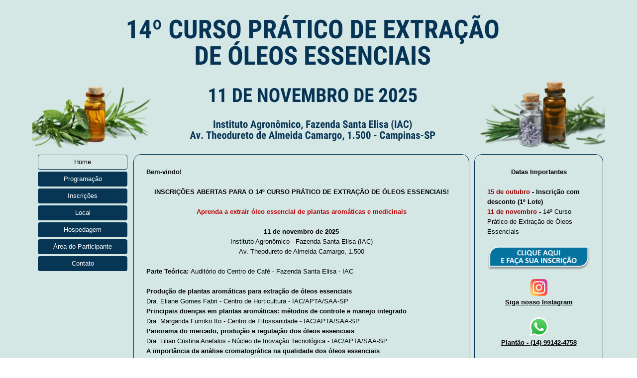

--- FILE ---
content_type: text/html; charset=UTF-8
request_url: http://www.cursooleosessenciais.com.br/
body_size: 21600
content:
<!DOCTYPE html><!-- HTML5 -->
<html prefix="og: http://ogp.me/ns#" lang="pt-BR" dir="ltr">
	<head>
		<title>14º Curso Prático de Extração de Óleos Essenciais</title>
		<meta charset="utf-8" />
		<!--[if IE]><meta http-equiv="ImageToolbar" content="False" /><![endif]-->
		<meta name="author" content="Infobibos" />
		<meta name="generator" content="Incomedia WebSite X5 Pro 2024.4.11 - www.websitex5.com" />
		<meta name="description" content="14º Curso Prático de Extração de Óleos Essenciais" />
		<meta property="og:locale" content="br" />
		<meta property="og:type" content="website" />
		<meta property="og:url" content="http://localhost/index.php" />
		<meta property="og:title" content="Home" />
		<meta property="og:site_name" content="14º Curso Prático de Extração de Óleos Essenciais" />
		<meta name="viewport" content="width=1150" />
		
		<link rel="stylesheet" href="style/reset.css?2024-4-11-0" media="screen,print" />
		<link rel="stylesheet" href="style/print.css?2024-4-11-0" media="print" />
		<link rel="stylesheet" href="style/style.css?2024-4-11-0" media="screen,print" />
		<link rel="stylesheet" href="style/template.css?2024-4-11-0" media="screen" />
		<link rel="stylesheet" href="pcss/index.css?2024-4-11-0-638947521043857369" media="screen,print" />
		<script src="res/jquery.js?2024-4-11-0"></script>
		<script src="res/x5engine.js?2024-4-11-0" data-files-version="2024-4-11-0"></script>
		<script>
			window.onload = function(){ checkBrowserCompatibility('Seu navegador não suporta os recursos necessários para exibir este website.','Seu navegador pode não ser compatível com as funcionalidades necessárias para exibir este website.','[1]Atualizar seu navegador[/1] ou [2]continuar sem atualizar[/2].','http://outdatedbrowser.com/'); };
			x5engine.utils.currentPagePath = 'index.php';
			x5engine.boot.push(function () { x5engine.imPageToTop.initializeButton({}); });
		</script>
		
	</head>
	<body>
		<div id="imPageExtContainer">
			<div id="imPageIntContainer">
				<div id="imHeaderBg"></div>
				<div id="imFooterBg"></div>
				<div id="imPage">
					<header id="imHeader">
						<h1 class="imHidden">14º Curso Prático de Extração de Óleos Essenciais</h1>
						<div id="imHeaderObjects"></div>
					</header>
					<div id="imStickyBarContainer">
						<div id="imStickyBarGraphics"></div>
						<div id="imStickyBar">
							<div id="imStickyBarObjects"><div id="imStickyBar_imObjectTitle_02_wrapper" class="template-object-wrapper"><div id="imStickyBar_imObjectTitle_02"><span id ="imStickyBar_imObjectTitle_02_text" >Title</span></div></div><div id="imStickyBar_imMenuObject_03_wrapper" class="template-object-wrapper"><!-- UNSEARCHABLE --><div id="imStickyBar_imMenuObject_03"><div id="imStickyBar_imMenuObject_03_container"><div class="hamburger-button hamburger-component"><div><div><div class="hamburger-bar"></div><div class="hamburger-bar"></div><div class="hamburger-bar"></div></div></div></div><div class="hamburger-menu-background-container hamburger-component">
	<div class="hamburger-menu-background menu-mobile menu-mobile-animated hidden">
		<div class="hamburger-menu-close-button"><span>&times;</span></div>
	</div>
</div>
<ul class="menu-mobile-animated hidden">
	<li class="imMnMnFirst imPage" data-link-paths=",/index.php,/">
<div class="label-wrapper">
<div class="label-inner-wrapper">
		<a class="label" href="index.php">
Home		</a>
</div>
</div>
	</li><li class="imMnMnMiddle imPage" data-link-paths=",/programacao.html">
<div class="label-wrapper">
<div class="label-inner-wrapper">
		<a class="label" href="programacao.html">
Programação		</a>
</div>
</div>
	</li><li class="imMnMnMiddle imPage" data-link-paths=",/inscricoes.html">
<div class="label-wrapper">
<div class="label-inner-wrapper">
		<a class="label" href="inscricoes.html">
Inscrições		</a>
</div>
</div>
	</li><li class="imMnMnMiddle imPage" data-link-paths=",/local.html">
<div class="label-wrapper">
<div class="label-inner-wrapper">
		<a class="label" href="local.html">
Local		</a>
</div>
</div>
	</li><li class="imMnMnMiddle imPage" data-link-paths=",/hospedagem.html">
<div class="label-wrapper">
<div class="label-inner-wrapper">
		<a class="label" href="hospedagem.html">
Hospedagem		</a>
</div>
</div>
	</li><li class="imMnMnMiddle imPage" data-link-paths=",/area-do-participante.html">
<div class="label-wrapper">
<div class="label-inner-wrapper">
		<a class="label" href="area-do-participante.html">
Área do Participante		</a>
</div>
</div>
	</li><li class="imMnMnLast imPage" data-link-paths=",/contato.php">
<div class="label-wrapper">
<div class="label-inner-wrapper">
		<a class="label" href="contato.php">
Contato		</a>
</div>
</div>
	</li></ul></div></div><!-- UNSEARCHABLE END --><script>
var imStickyBar_imMenuObject_03_settings = {
	'menuId': 'imStickyBar_imMenuObject_03',
	'responsiveMenuEffect': 'none',
	'responsiveMenuLevelOpenEvent': 'mouseover',
	'animationDuration': 0,
}
x5engine.boot.push(function(){x5engine.initMenu(imStickyBar_imMenuObject_03_settings)});
$(function () {$('#imStickyBar_imMenuObject_03_container ul li').not('.imMnMnSeparator').each(function () {    var $this = $(this), timeout = 0, subtimeout = 0, width = 'none', height = 'none';        var submenu = $this.children('ul').add($this.find('.multiple-column > ul'));    $this.on('mouseenter', function () {        if($(this).parents('#imStickyBar_imMenuObject_03_container-menu-opened').length > 0) return;         clearTimeout(timeout);        clearTimeout(subtimeout);        $this.children('.multiple-column').show(0);        submenu.stop(false, false);        if (width == 'none') {             width = submenu.width();        }        if (height == 'none') {            height = submenu.height();            submenu.css({ overflow : 'hidden', height: 0});        }        setTimeout(function () {         submenu.css({ overflow : 'hidden'}).fadeIn(1).animate({ height: height }, 300, null, function() {$(this).css('overflow', 'visible'); });        }, 250);    }).on('mouseleave', function () {        if($(this).parents('#imStickyBar_imMenuObject_03_container-menu-opened').length > 0) return;         timeout = setTimeout(function () {         submenu.stop(false, false);            submenu.css('overflow', 'hidden').animate({ height: 0 }, 300, null, function() {$(this).fadeOut(0); });            subtimeout = setTimeout(function () { $this.children('.multiple-column').hide(0); }, 300);        }, 250);    });});});

</script>
</div></div>
						</div>
					</div>
					<a class="imHidden" href="#imGoToCont" title="Pular o Menu principal">Ir para o conteúdo</a>
					<div id="imSideBar">
						<div id="imSideBarObjects"><div id="imSideBar_imMenuObject_01_wrapper" class="template-object-wrapper"><!-- UNSEARCHABLE --><div id="imSideBar_imMenuObject_01"><div id="imSideBar_imMenuObject_01_container"><div class="hamburger-button hamburger-component"><div><div><div class="hamburger-bar"></div><div class="hamburger-bar"></div><div class="hamburger-bar"></div></div></div></div><div class="hamburger-menu-background-container hamburger-component">
	<div class="hamburger-menu-background menu-mobile menu-mobile-animated hidden">
		<div class="hamburger-menu-close-button"><span>&times;</span></div>
	</div>
</div>
<ul class="menu-mobile-animated hidden">
	<li class="imMnMnFirst imPage" data-link-paths=",/index.php,/">
<div class="label-wrapper">
<div class="label-inner-wrapper">
		<a class="label" href="index.php">
Home		</a>
</div>
</div>
	</li><li class="imMnMnMiddle imPage" data-link-paths=",/programacao.html">
<div class="label-wrapper">
<div class="label-inner-wrapper">
		<a class="label" href="programacao.html">
Programação		</a>
</div>
</div>
	</li><li class="imMnMnMiddle imPage" data-link-paths=",/inscricoes.html">
<div class="label-wrapper">
<div class="label-inner-wrapper">
		<a class="label" href="inscricoes.html">
Inscrições		</a>
</div>
</div>
	</li><li class="imMnMnMiddle imPage" data-link-paths=",/local.html">
<div class="label-wrapper">
<div class="label-inner-wrapper">
		<a class="label" href="local.html">
Local		</a>
</div>
</div>
	</li><li class="imMnMnMiddle imPage" data-link-paths=",/hospedagem.html">
<div class="label-wrapper">
<div class="label-inner-wrapper">
		<a class="label" href="hospedagem.html">
Hospedagem		</a>
</div>
</div>
	</li><li class="imMnMnMiddle imPage" data-link-paths=",/area-do-participante.html">
<div class="label-wrapper">
<div class="label-inner-wrapper">
		<a class="label" href="area-do-participante.html">
Área do Participante		</a>
</div>
</div>
	</li><li class="imMnMnLast imPage" data-link-paths=",/contato.php">
<div class="label-wrapper">
<div class="label-inner-wrapper">
		<a class="label" href="contato.php">
Contato		</a>
</div>
</div>
	</li></ul></div></div><!-- UNSEARCHABLE END --><script>
var imSideBar_imMenuObject_01_settings = {
	'menuId': 'imSideBar_imMenuObject_01',
	'responsiveMenuEffect': 'slide',
	'responsiveMenuLevelOpenEvent': 'click',
	'animationDuration': 1000,
}
x5engine.boot.push(function(){x5engine.initMenu(imSideBar_imMenuObject_01_settings)});
$(function () {$('#imSideBar_imMenuObject_01_container ul li').not('.imMnMnSeparator').each(function () {    var $this = $(this), timeout = 0;    $this.on('mouseenter', function () {        clearTimeout(timeout);        setTimeout(function () { $this.children('ul, .multiple-column').stop(false, false).show(); }, 250);    }).on('mouseleave', function () {        timeout = setTimeout(function () { $this.children('ul, .multiple-column').stop(false, false).hide(); }, 250);    });});});

</script>
</div></div>
					</div>
					<div id="imContentGraphics"></div>
					<main id="imContent">
						<a id="imGoToCont"></a>
						<div id="imPageRow_1" class="imPageRow">
						
						</div>
						<div id="imCell_8" class=""> <div id="imCellStyleGraphics_8"></div><div id="imCellStyleBorders_8"></div><div id="imTextObject_08">
							<div data-index="0"  class="text-tab-content grid-prop current-tab "  id="imTextObject_08_tab0" style="opacity: 1; ">
								<div class="text-inner">
									<div data-line-height="1.15" class="lh1-15 imTAJustify"><div data-line-height="1.5" class="lh1-5 imTALeft"><div bis_skin_checked="1" data-line-height="1.5" class="lh1-5"><b class="fs10lh1-5">Bem-vindo!</b></div><div bis_skin_checked="1" data-line-height="1.5" class="lh1-5"><span class="fs10lh1-5"><br></span></div><div bis_skin_checked="1" data-line-height="1.5" class="lh1-5 imTACenter"><span class="fs10lh1-5"><b>INSCRIÇÕES ABERTAS PARA O 14</b><b>º CURSO PRÁTICO DE EXTRAÇÃO DE ÓLEOS ESSENCIAIS</b><b>!</b><br></span></div><div bis_skin_checked="1" data-line-height="1.5" class="lh1-5 imTACenter"><b class="fs10lh1-5"><br></b></div><div data-line-height="1.5" class="lh1-5 imTACenter"><b><span class="fs10lh1-5 cf1">Aprenda a extrair óleo essencial de plantas aromáticas e medicinais</span></b></div><div bis_skin_checked="1" data-line-height="1.5" class="lh1-5 imTACenter"><b class="fs10lh1-5"><br></b></div><div bis_skin_checked="1" data-line-height="1.5" class="lh1-5 imTACenter"><b class="fs10lh1-5">11 de novembro de 2025</b></div><div data-line-height="1.5" class="lh1-5 imTACenter"><span class="fs10lh1-5">Instituto Agronômico - Fazenda Santa Elisa (IAC)</span></div><div data-line-height="1.5" class="lh1-5 imTACenter"><span class="fs10lh1-5">Av. Theodureto de Almeida Camargo, 1.500</span></div><div data-line-height="1.5" class="lh1-5 imTACenter"><span class="fs10lh1-5"><br></span></div><div data-line-height="1.5" class="lh1-5 imTALeft"><span class="fs10lh1-5"><b>Parte Teórica: </b>Auditório do Centro de Café <span class="imTACenter">- Fazenda Santa Elisa - IAC</span></span></div><div data-line-height="1.5" class="lh1-5 imTACenter"><div data-line-height="1.5" class="lh1-5 imTALeft"><span style="font-weight: 700;" class="fs10lh1-5"><br></span></div><div data-line-height="1.5" class="lh1-5 imTALeft"><div class="imTALeft"><span class="fs10lh1-5"><b>Produção de plantas aromáticas para extração de óleos essenciais</b></span></div><div class="imTALeft"><span class="fs10lh1-5">Dra. Eliane Gomes Fabri - Centro de Horticultura - IAC/APTA/SAA-SP</span><span class="fs10lh1-5"> </span></div><div class="imTALeft"><span class="fs10lh1-5"><b>Principais doenças em plantas aromáticas: métodos de controle e manejo integrado</b></span></div><div class="imTALeft"><span class="fs10lh1-5">Dra. Margarida Fumiko Ito - Centro de Fitossanidade - IAC/APTA/SAA-SP</span><span class="fs10lh1-5"> </span></div><div class="imTALeft"><span class="fs10lh1-5"><b>Panorama do mercado, produção e regulação dos óleos essenciais</b></span></div><div class="imTALeft"><span class="fs10lh1-5">Dra. Lilian Cristina Anefalos - Núcleo de Inovação Tecnológica - IAC/APTA/SAA-SP</span></div><div class="imTAJustify"><div class="imTALeft"><span class="fs10lh1-5"><b>A importância da análise cromatográfica na qualidade dos óleos essenciais</b></span></div><div class="imTALeft"><span class="fs10lh1-5">Dra. Carmen Lucia Queiroga - Divisão de Química de Produtos Naturais - DPQN-CPQBA-UNICAMP</span><span class="imTAJustify fs10lh1-5"> </span></div><div class="imTALeft"><span class="fs10lh1-5"><b>Extração de óleos essenciais com destilação por arraste a vapor</b></span></div><div class="imTALeft"><span class="fs10lh1-5">Dr. Nilson Borlina Maia - Consultor Científico - LINAX-Grupo Santa Clara </span></div></div></div><div data-line-height="1.5" class="lh1-5 imTALeft"><span style="font-weight: 700;" class="fs10lh1-5"><br></span></div><div data-line-height="1.5" class="lh1-5 imTALeft"><span class="fs10lh1-5"><b><b>Parte Prática: </b></b><span class="imTACenter">Prédio das Plantas Aromáticas - Fazenda Santa Elisa - IAC</span></span></div></div><div data-line-height="1.5" class="lh1-5 imTALeft"><b class="fs10lh1-5"><br></b></div><div data-line-height="1.5" class="lh1-5 imTACenter"><div data-line-height="1.5" class="lh1-5 imTALeft"><div><div class="imTALeft"><span class="fs10lh1-5"><b>Visita ao campo e coleção de germoplasma de plantas aromáticas</b></span></div><div class="imTALeft"><div><span class="fs10lh1-5">Dra. Eliane Gomes Fabri - Centro de Horticultura - IAC/APTA/SAA-SP</span></div></div><div class="imTALeft"><span class="fs10lh1-5"><b>Processo de extração de óleos essenciais (carregamento do destilador, destilação)</b></span></div><div class="imTALeft"><div><span class="fs10lh1-5">Dr. Nilson Borlina Maia - Consultor Científico - LINAX-Grupo Santa Clara</span></div></div><div class="imTALeft"><span class="fs10lh1-5"><b>Processo de retirada do óleo essencial do vaso separador, embalagem e armazenagem</b></span></div><div class="imTALeft"><span class="fs10lh1-5">MSc. Alessandra Spiering da Cruz (Tecnóloga em Processos Químicos - FATEC/Campinas-SP)</span></div></div><div class="imTALeft"><span class="fs10lh1-5"><br></span></div></div></div><div data-line-height="1.5" class="lh1-5 imTACenter"><b><span class="fs10lh1-5 cf1">FAÇA VOCÊ MESMO AS ESSÊNCIAS EM DIFERENTES EQUIPAMENTOS</span></b></div><div data-line-height="1.5" class="lh1-5 imTACenter"><span class="fs10lh1-5"><br></span></div><div data-line-height="1.5" class="lh1-5 imTALeft"><span class="fs10lh1-5">Exposição de operação de equipamentos pequenos para laboratórios, médios para artesãos e farmácias, grandes para agricultores e indústrias.</span></div><div data-line-height="1.5" class="lh1-5 imTALeft"><span class="fs10lh1-5"><br></span></div><div data-line-height="1.5" class="lh1-5 imTALeft"> </div><div data-line-height="1.5" class="lh1-5 imTALeft"><span class="fs10lh1-5"><b>Óleos Essenciais:</b> uma alternativa para produtores rurais, artesãos e indústrias de vários segmentos.</span></div><div data-line-height="1.5" class="lh1-5 imTALeft"><span class="fs10lh1-5"><br></span></div><div data-line-height="1.5" class="lh1-5 imTACenter"><div><b><span class="fs10lh1-5 cf1">VALORES POR INSCRIÇÃO:</span></b></div><div><b><span class="fs10lh1-5 cf1"><br></span></b></div></div><div data-line-height="1.5" class="lh1-5 imTALeft"><div><div><b><span class="fs10lh1-5"><span class="cf1">1º Lote: R$ 400,00 (Inscrições até 15 de outubro)</span></span></b></div></div><div><b><span class="fs10lh1-5">2º Lote: R$ 450,00 </span></b><b class="fs10lh1-5"><span class="fs10lh1-5">(Inscrições a</span></b><b class="fs10lh1-5"><span class="fs10lh1-5">pós 15 de outubro)</span></b></div></div><div data-line-height="1.5" class="lh1-5 imTACenter"><span class="fs10lh1-5"><br></span></div><div data-line-height="1.5" class="lh1-5 imTACenter"><b><span class="fs10lh1-5 cf1">VAGAS LIMITADAS!</span></b></div><div data-line-height="1.5" class="lh1-5 imTACenter"><b><span class="fs10lh1-5 cf1"><br></span></b></div><div data-line-height="1.5" class="lh1-5 imTACenter"><b class="fs10lh1-5">Apoio</b></div><div data-line-height="1.5" class="lh1-5 imTACenter"><br></div><div data-line-height="1.5" class="lh1-5 imTACenter"><img class="image-0" src="images/Lucas---Logomarca.png"  title="" alt="" width="212" height="119" /> <img class="image-1" src="images/LOGO-FUNDAG-PNG.png"  title="" alt="" width="195" height="135" /> &nbsp;&nbsp;<img class="image-2" src="images/Logo-Novo-Infobibos.png"  title="" alt="" width="119" height="126" /><br></div><div data-line-height="1.5" class="lh1-5 imTACenter"></div></div></div>
								</div>
							</div>
						
						</div>
						</div><div id="imCell_10" class=""> <div id="imCellStyleGraphics_10"></div><div id="imCellStyleBorders_10"></div><div id="imTextObject_10">
							<div data-index="0"  class="text-tab-content grid-prop current-tab "  id="imTextObject_10_tab0" style="opacity: 1; ">
								<div class="text-inner">
									<div data-line-height="1.5" class="lh1-5 imTACenter"><div data-line-height="1.5"><b><span class="fs10lh1-5">Datas Importantes</span></b><b><br></b></div><div data-line-height="1.5" class="imTALeft"><b><br></b></div><div data-line-height="1.5" class="imTALeft"><b><span class="fs10lh1-5 cf1">15 de outubro</span><span class="fs10lh1-5 cf1"> </span></b><b><span class="fs10lh1-5">-</span><wbr></b><span class="fs10lh1-5"> </span><b><span class="fs10lh1-5">Inscrição com desconto (1º Lote)</span></b></div><div data-line-height="1.5" class="imTALeft"><b><span class="fs10lh1-5 cf1">11 de novembro</span></b><b><span class="fs10lh1-5"> </span></b><b><span class="fs10lh1-5">-</span><span class="fs10lh1-5"> </span></b><span class="fs10lh1-5">14º Curso Prático de Extração de Óleos Essenciais</span></div><div data-line-height="1.5" class="imTALeft"><span class="fs10lh1-5"><br></span></div></div><div data-line-height="1.5" class="lh1-5 imTACenter"><span class="fs10lh1-5"><a href="http://eventos.infobibos.com.br/inscricoes/fichainscricao_mod1_br.asp?Evento=oleosessenciais14" target="_blank" class="imCssLink inline-block"><img class="image-0" src="images/botao-inscricao-1024x237.png"  title="" alt="" width="205" height="47" /></a></span><br></div><div data-line-height="1.5" class="lh1-5"><div data-line-height="1.15" class="lh1-15"><div data-line-height="1.15" class="lh1-15 imTACenter"><br></div><div data-line-height="1.15" class="lh1-15 imTACenter"><div data-line-height="1.15"><span class="fs12lh1-15"><span class="fs12lh1-15"><a href="http://www.instagram.com/infobibos" target="_blank" class="imCssLink inline-block"><img class="image-2" src="images/instagram_2111463.png"  title="" alt="" width="34" height="34" /></a></span></span><br></div><div data-line-height="1.5" class="lh1-5"><b><span class="fs10lh1-5 ff1"><span class="fs10lh1-5"><a href="http://www.instagram.com/infobibos" target="_blank" class="imCssLink">Siga nosso Instagram</a></span></span></b></div><div data-line-height="1.15"><br></div><div data-line-height="1.15"><span class="fs12lh1-15"><a href="https://wa.me/5514997577711" target="_blank" class="imCssLink inline-block"><img class="image-1" src="images/whatsapp_5968841.png"  title="" alt="" width="38" height="38" /></a></span><br></div><div data-line-height="1.5" class="lh1-5"><span class="fs10lh1-5 ff1"><span><b><a href="https://wa.me/5514991424758" target="_blank" class="imCssLink">Plantão - (14) 99142-4758</a></b></span></span></div><div data-line-height="1.15"><span class="fs10lh1-15 ff1"><span><br></span></span></div><div data-line-height="1.15"><div data-line-height="1.5" class="lh1-5"><b><span class="fs10lh1-5">Local:</span></b></div><div data-line-height="1.5" class="lh1-5 imTACenter"><span class="fs10lh1-5">Instituto Agronômico (IAC)</span></div><div data-line-height="1.5" class="lh1-5 imTACenter"><div data-line-height="1.5" class="lh1-5 imTACenter"><span class="fs10lh1-5">Av. Theodureto de Almeida Camargo, 1.500</span></div></div><div data-line-height="1.5" class="lh1-5 imTACenter"><span class="fs10lh1-5">Campinas - SP</span></div><div data-line-height="1.15" class="lh1-15 imTACenter"><span class="fs10lh1-15"><br></span></div><div data-line-height="1.15" class="imTACenter"><img class="image-4" src="images/Capturar.png"  title="" alt="" width="216" height="123" /><br></div></div></div></div></div>
								</div>
							</div>
						
						</div>
						</div>
					</main>
					<footer id="imFooter">
						<div id="imFooterObjects"></div>
					</footer>
				</div>
				<span class="imHidden"><a href="#imGoToCont" title="Ler esta página novamente">Voltar para o conteúdo</a></span>
			</div>
		</div>
		
		<noscript class="imNoScript"><div class="alert alert-red">Para usar este site você deve habilitar o JavaScript.</div></noscript>
	</body>
</html>


--- FILE ---
content_type: text/css
request_url: http://www.cursooleosessenciais.com.br/style/template.css?2024-4-11-0
body_size: 1996
content:
html { position: relative; margin: 0; padding: 0; height: 100%; }
body { margin: 0; padding: 0; text-align: left; height: 100%; }
#imPageExtContainer {min-height: 100%; }
#imPageIntContainer { position: relative;}
#imPage { position: relative; width: 100%; }
#imHeaderBg { position: absolute; left: 0; top: 0; width: 100%; }
#imContent { position: relative; overflow-x: clip; }
#imFooterBg { position: absolute; left: 0; bottom: 0; width: 100%; }
#imStickyBarContainer { visibility: hidden; position: fixed; overflow: hidden; }
#imPageToTop { position: fixed; bottom: 30px; right: 30px; z-index: 10500; display: none; opacity: 0.75 }
#imPageToTop:hover {opacity: 1; cursor: pointer; }
html { min-width: 1150px; }
#imPageExtContainer { background-image: none; background-color: rgba(212, 231, 229, 1); }
#imPage { padding-top: 0px; padding-bottom: 0px; min-width: 1150px; }
#imHeaderBg { height: 330px; background-image: none; background-color: transparent; }
#imHeader { background-image: url('Lucas---WebSite-X5-Pro--1150-x-300-px-.jpg'); background-position: center center; background-repeat: repeat-y; background-attachment: scroll; background-color: transparent; }
#imHeaderObjects { margin-left: auto; margin-right: auto; position: relative; height: 300px; width:1150px; }
#imContent { align-self: start; padding: 0px 0 0px 0; }
#imContentGraphics { min-height: 600px; background-image: none; background-color: rgba(212, 231, 229, 1); }
#imFooterBg { height: 150px; background-image: none; background-color: transparent; }
#imFooter { background-image: url('Rodape.jpg'); background-position: center center; background-repeat: no-repeat; background-attachment: scroll; background-color: transparent; }
#imFooterObjects { margin-left: auto; margin-right: auto; position: relative; height: 150px; width:1150px; }
#imSideBar { background-image: none; background-color: rgba(212, 231, 229, 1); overflow: visible; zoom: 1; z-index: 200; }
#imSideBarObjects { position: relative; height: 600px; }


--- FILE ---
content_type: application/javascript
request_url: http://www.cursooleosessenciais.com.br/res/l10n.js?2024-4-11-0
body_size: 39823
content:
(function ( x ) {
	var l = x.l10n.add;
	l('admin_all_articles', 'Todos Artigos');
	l('admin_all_category', 'Todas Categorias');
	l('admin_all_objects', 'Todos Objetos');
	l('admin_all_products', 'Todos Produtos');
	l('admin_analytics_count', 'Contagem');
	l('admin_analytics_langs', 'Idiomas');
	l('admin_analytics_language', 'Idioma');
	l('admin_analytics_mostvisitedpages', 'Páginas mais visitadas');
	l('admin_analytics_pageviews', 'Visualizações de páginas');
	l('admin_analytics_title', 'Análises');
	l('admin_analytics_uniquepageviews', 'Visualizações únicas de página');
	l('admin_analytics_uniqueviews', 'Visualizações únicas');
	l('admin_analytics_views', 'Visualizações');
	l('admin_analytics_visitorscount', 'Contagem de visitantes');
	l('admin_cart_comments_title', 'Carrinho de compras: comentários');
	l('admin_cart_title', 'Carrinho de compra: carrinho');
	l('admin_category_select', 'Selecione uma categoria:');
	l('admin_comment_abuse', 'Esta mensagem foi marcada como sendo abusiva!');
	l('admin_confirm_process', 'Tem certeza de cancelar seu pedido? Um e-mail de confirmação será enviado ao usuário.');
	l('admin_confirm_process_tracking_code', 'Insira o código de rastreamento de envio, se disponível:');
	l('admin_download', 'Download');
	l('admin_guestbook', 'Comentários e Avaliações');
	l('admin_guestbook_select', 'Selecione um objeto:');
	l('admin_lastdays', '7 últimos dias');
	l('admin_logout', 'Sair');
	l('admin_notifications_activate_body', 'Ative para receber notificações, você deve fornecer as permissões necessárias.');
	l('admin_notifications_activate_cta', 'Ative as notificações');
	l('admin_notifications_activate_title', 'Notificações ativas');
	l('admin_notifications_ad_body', 'Nunca perca atualizações importantes do seu site: Configure notificações e seja notificado toda vez que um novo usuário registra, coloca um pedido, deixa um comentário e muito mais.');
	l('admin_notifications_ad_cta', 'Vá para notificações');
	l('admin_notifications_ad_title', 'Ative as notificações');
	l('admin_notifications_denied_body', 'Para receber as notificações, você precisa reativar as permissões.');
	l('admin_notifications_denied_cta', 'Descobrir como');
	l('admin_notifications_denied_title', 'Notificações não permitidas');
	l('admin_notifications_denied_url', 'https://websitex5.com/reset-notifications');
	l('admin_notifications_generic_error_body', 'Algo deu errado, por favor, tente novamente.');
	l('admin_notifications_generic_error_title', 'Erro');
	l('admin_notifications_help_body', 'Instale o painel como um aplicativo e gerencie seu site no tablet ou smartphone, mesmo quando você não estiver em casa ou no escritório.');
	l('admin_notifications_help_cta', 'Descobrir como');
	l('admin_notifications_help_title', 'Gerencie seu site no celular');
	l('admin_notifications_help_url', 'https://websitex5.com/add-admin-to-home');
	l('admin_notifications_installation_body', 'Para receber as notificações, você precisa instalar o painel no seu dispositivo.');
	l('admin_notifications_installation_title', 'Instalação necessária');
	l('admin_notifications_intro_body_1', 'Mantenha -se atualizado em tempo real nas atividades do seu site e obtenha uma notificação sempre que os usuários se registrarem, comentar ou fazer um pedido.');
	l('admin_notifications_intro_body_2', 'Aqui você pode configurar seu navegador para permitir o envio de notificações e decidir quais você deseja receber.');
	l('admin_notifications_intro_title', 'Bem -vindo à seção de notificações');
	l('admin_notifications_settings_body', 'Escolha que tipo de notificações você deseja receber.');
	l('admin_notifications_settings_cta', 'Salvar');
	l('admin_notifications_settings_title', 'Configurações');
	l('admin_notifications_settings_type_blog_comments', 'Comentários do blog');
	l('admin_notifications_settings_type_ecommerce', 'Comércio Eletrônico');
	l('admin_notifications_settings_type_low_stock', 'Estoque de produtos baixos');
	l('admin_notifications_settings_type_pages_comments', 'Páginas comentários');
	l('admin_notifications_settings_type_products_comments', 'Comentários dos produtos');
	l('admin_notifications_settings_type_users', 'Usuários');
	l('admin_notifications_subscription_error_body', 'Para receber as notificações, você precisa reativar as permissões.');
	l('admin_notifications_subscription_error_cta', 'Descobrir como');
	l('admin_notifications_subscription_error_title', 'Erro de assinatura');
	l('admin_notifications_subscription_error_url', 'https://websitex5.com/reset-notifications');
	l('admin_post_select', 'Selecione uma postagem:');
	l('admin_product_select', 'Selecionar protudo');
	l('admin_test_database', 'Configurações MySQL');
	l('admin_test_database_suggestion', 'Entre em contato com seu provedor de hospedagem para verificar suas configurações de banco de dados');
	l('admin_test_email', 'Testar suas configurações de email');
	l('admin_test_folder', 'Caminho da pasta pública no servidor');
	l('admin_test_folder_suggestion', 'Peça ao seu provedor de hospedagem o caminho da pasta com permissão para escrita. Esta pasta tem que ter suas permissões configuradas como 777');
	l('admin_test_notpassed', 'Não passou');
	l('admin_test_php_version', 'Versão do PHP (versão mínima necessária [PHP_MIN_VERSION]): [PHP_ACTUAL_VERSION]');
	l('admin_test_session', 'Suporte da sessão');
	l('admin_test_session_suggestion', 'Entre em contato com seu provedor de hospedagem para obter maiores informações sobre configuração das sessões');
	l('admin_test_title', 'Teste de Website');
	l('admin_test_version', 'Versão do PHP');
	l('admin_test_version_suggestion', 'Peça ao seu provedor de hospedagem que atualize o PHP');
	l('blog_abuse', 'Marque como abuso');
	l('blog_abuse_remove', 'Remover abuso');
	l('blog_admin', 'Administração');
	l('blog_all_authors', 'Todos os autores');
	l('blog_all_categories', 'Todas as categorias');
	l('blog_amp_full_version', 'Abrir o artigo completo');
	l('blog_approve', 'Aprovar');
	l('blog_approve_comment_notification_body', 'Um novo comentário no seu blog está aguardando aprovação');
	l('blog_approve_link', 'Use este link para aprovar o comentário');
	l('blog_approve_question', 'Deseja aprovar este comentário?');
	l('blog_average_rating', 'Média dos votos');
	l('blog_back', 'Voltar para o Blog');
	l('blog_by', 'por');
	l('blog_comment', 'comentário');
	l('blog_comments', 'comentários');
	l('blog_delete', 'Excluir');
	l('blog_delete_question', 'Deseja excluir este comentário?');
	l('blog_email', 'Email:');
	l('blog_field_error', 'Valor ausente para o campo');
	l('blog_folder_error', 'É impossível acessar a pasta de comentários no servidor');
	l('blog_in', 'em');
	l('blog_login', 'Login');
	l('blog_message', 'Mensagem:');
	l('blog_name', 'Nome:');
	l('blog_new_comment_notification_body', 'Você tem um novo comentário no seu blog');
	l('blog_new_comment_object', 'Blog: Novo comentário');
	l('blog_new_comment_text', 'Foi acrescentado um novo comentário à postagem');
	l('blog_no_comment', 'Sem comentários');
	l('blog_offline_message', 'Este recurso só ficará ativo quando o site estiver online.');
	l('blog_pagination_next', 'Avançar');
	l('blog_pagination_prev', 'Voltar');
	l('blog_password', 'Senha:');
	l('blog_published', 'Publicado');
	l('blog_rating', 'Votar:');
	l('blog_read_all', 'Ler tudo');
	l('blog_send', 'Enviar');
	l('blog_send_confirmation', 'Comentário enviado!<br />Seu comentário será publicado após ser aprovado pelo administrador do site.');
	l('blog_send_error', 'Não foi possível inserir o comentário.');
	l('blog_show', 'Visualizar');
	l('blog_sources', 'Fontes');
	l('blog_title', 'Blog');
	l('blog_unapprove', 'Rejeitar');
	l('blog_unapprove_link', 'Usar este link para rejeitar este comentário');
	l('blog_unapprove_question', 'Deseja rejeitar este comentário?');
	l('blog_waiting_approval', 'Aguardando aprovação');
	l('blog_website', 'Website:');
	l('browser_compat_1', 'Seu navegador não suporta os recursos necessários para exibir este website.');
	l('browser_compat_1_warning', 'Seu navegador pode não ser compatível com as funcionalidades necessárias para exibir este website.');
	l('browser_compat_2', '[1]Atualizar seu navegador[/1] ou [2]continuar sem atualizar[/2].');
	l('browser_compat_link', 'http://outdatedbrowser.com/');
	l('cart_actions', 'Ações');
	l('cart_add', 'Adicionar');
	l('cart_agree', 'Aceito os Termos de Uso');
	l('cart_apply', 'Aplicar');
	l('cart_article', 'artigo');
	l('cart_articles', 'artigos');
	l('cart_articles_summary', 'Visão geral do produto');
	l('cart_availability', 'Estoque baixo');
	l('cart_brstates_codes', ['AC','AL','AP','AM','BA','CE','DF','ES','GO','MA','MT','MS','MG','PR','PB','PA','PE','PI','RN','RS','RJ','RO','RR','SC','SE','SP','TO']);
	l('cart_brstates_names', ['Acre','Alagoas','Amapá','Amazonas','Bahia','Ceará','Distrito Federal','Espírito Santo','Goiás','Maranhão','Mato Grasso','Mato Grosso do Sul','Minas Gerais','Paraná','Paraíba','Pará','Pernambuco','Piauí','Rio Grande do Norte','Rio Grande do Sul','Rio de Janeiro','Rondônia','Roraima','Santa Catarina','Sergipe','São Paulo','Tocantins']);
	l('cart_category', 'Escolher produto');
	l('cart_category_descr', 'Escolha um produto da lista e indique a quantidade desejada.');
	l('cart_continue', 'Continuar');
	l('cart_continue_shopping', 'Continuar comprando');
	l('cart_coupon_code', 'Código do Cupom');
	l('cart_coupon_description', 'Insira o Código do Cupom aqui');
	l('cart_coupon_disabled', 'Este Código de Cupom não é válido ou já expirou');
	l('cart_coupon_enabled', 'Código do Cupom válido');
	l('cart_currency_conversion', 'Conversão de moedas');
	l('cart_delete_order', 'Remover');
	l('cart_delete_order_q', 'Tem certeza?');
	l('cart_descr', 'Descrição');
	l('cart_discount', 'Os seguintes descontos por quantidade estão disponíveis');
	l('cart_discount_per_qty', '[QUANTITY] ou mais produtos: [DISCOUNT]% de desconto');
	l('cart_download_db_error', 'Não foi possível conectar ao Banco de Dados');
	l('cart_download_file_not_found', 'Arquivo não localizado');
	l('cart_download_hash_not_found', 'Arquivo não localizado');
	l('cart_download_outdated_file', 'Arquivo não localizado');
	l('cart_dynamicproduct_available', 'Disponibilidade: [QUANTITY]');
	l('cart_dynamicproduct_lack', 'Disponibilidade: só [QUANTITY]');
	l('cart_dynamicproduct_unavailable', 'Produto atualmente indisponível.');
	l('cart_edit', 'Editar');
	l('cart_email_obj_order', 'Seu pedido [ORDER_ID] foi recebido');
	l('cart_email_obj_processed', 'Seu pedido [ORDER_ID] está sendo processado');
	l('cart_empty', 'Deseja esvaziar seu carrinho?');
	l('cart_empty_button', 'Carrinho vazio');
	l('cart_err_attachment_generic', 'Não foi possível carregar o arquivo anexo.');
	l('cart_err_cookie', 'Para esta função é preciso permitir cookies');
	l('cart_err_currency_conversion', 'Não é possível converter esta moeda');
	l('cart_err_emptycart', 'O carrinho está vazio');
	l('cart_err_emptycart_desc', 'Para adicionar os itens ao seu carrinho, navegue pelo site e, quando encontrar um item que o interessa, clique em \"Adicionar ao carrinho\".');
	l('cart_err_minimum_price', 'O valor mínimo de pedido é [PRICE]');
	l('cart_err_minimum_quantity', 'Você precisa atingir uma quantidade mínima de unidades para solicitar os serguintes produtos:');
	l('cart_err_nojs', 'Para poder utilizar o carrinho da loja virtual é preciso ativar o JavaScript.');
	l('cart_err_offline_email', 'O pedido será processado e enviado para [MAIL] somente quando seu site estiver online.');
	l('cart_err_payment', 'É preciso selecionar a forma de pagamento.');
	l('cart_err_qty', 'Quantidade inválida');
	l('cart_err_quantity', 'É preciso comprar pelo menos [QUANTITY] itens para poder prosseguir.');
	l('cart_err_shipping', 'É preciso selecionar uma forma de envio (frete).');
	l('cart_evade', 'Envio');
	l('cart_evade_order_error_generic', 'Não é possível enviar dados para Qapla\'. Deseja prosseguir com o processamento do pedido?');
	l('cart_evaded', 'Enviado');
	l('cart_export', 'Exportar');
	l('cart_field_address1', 'Endereço');
	l('cart_field_address2', 'Informações adicionais do endereço');
	l('cart_field_adverts', 'Como você nos encontrou?');
	l('cart_field_attachment', 'Arquivo anexado');
	l('cart_field_city', 'Cidade');
	l('cart_field_company', 'Empresa');
	l('cart_field_country', 'País');
	l('cart_field_customerid', 'CPF');
	l('cart_field_email', 'Endereço de email');
	l('cart_field_fax', 'Fax');
	l('cart_field_lastname', 'Sobrenome');
	l('cart_field_mobile', 'Celular');
	l('cart_field_name', 'Nome');
	l('cart_field_note', 'Observações');
	l('cart_field_other', 'Outros');
	l('cart_field_phone', 'Telefone');
	l('cart_field_stateregion', 'Estado');
	l('cart_field_vat', 'ICMS');
	l('cart_field_zippostalcode', 'CEP');
	l('cart_fixedproduct_available', 'Disponibilidade imediata');
	l('cart_fixedproduct_lack', 'Disponibilidade limitada');
	l('cart_fixedproduct_unavailable', 'Produto atualmente indisponível.');
	l('cart_goback', 'Voltar');
	l('cart_gonext', 'Avançar');
	l('cart_goshop', 'Ir para o carrinho de compras');
	l('cart_grand_total', 'Total Geral');
	l('cart_inbox', 'Entrega pendente');
	l('cart_label', 'Carrinho de compras: Carrinho e checkout');
	l('cart_loading', 'Enviando...');
	l('cart_lowstock', 'Estoque baixo');
	l('cart_min_qty', 'A quantidade mínima de pedido para este produto é [MINQUANTITY].');
	l('cart_move_to_inbox', 'Mover para \'Entrega pendente\'');
	l('cart_move_to_wait', 'Mover para \'Aguardando entrega\'');
	l('cart_name', 'Nome');
	l('cart_new_comment_text', 'Um novo comentário foi adicionado ao produto');
	l('cart_opt', 'Opções');
	l('cart_order_charts', 'Gráficos');
	l('cart_order_date', 'Data do pedido');
	l('cart_order_no', 'Número do pedido');
	l('cart_order_process', 'Pedido em andamento...');
	l('cart_order_summary', 'Resumo do pedido de compra');
	l('cart_order_total_discount', 'Desconto no pedido total');
	l('cart_pagination_next', 'Avançar');
	l('cart_pagination_prev', 'Voltar');
	l('cart_payment', 'Pagamento');
	l('cart_paynow', 'Pagar agora');
	l('cart_paynow_button', 'Pagar agora!');
	l('cart_paypal_cc_expiration_label', 'Data de Expiração');
	l('cart_paypal_cc_expiration_placeholder', 'MM/YYYY');
	l('cart_paypal_cc_number_label', 'Número do cartão');
	l('cart_paypal_cc_number_placeholder', 'Número do cartão de crédito');
	l('cart_paypal_image_1', 'https://www.paypal.com/pt_BR/i/btn/btn_buynowCC_LG.gif');
	l('cart_paypal_image_2', 'https://www.paypal.com/pt_BR/i/scr/pixel.gif');
	l('cart_paypal_store_in_vault_label', 'Salvar o cartão');
	l('cart_paypal_vcc_text', 'Pagar com {{BRAND}} {{ENDING}}');
	l('cart_plot_cumulative', 'Vendas - Cumulativo');
	l('cart_plot_digital_products', 'Produtos digitais');
	l('cart_plot_nodata', 'Nenhum dado para exibir sobre pedidos enviados.');
	l('cart_plot_noncumulative', 'Vendas - Não Cumulativo');
	l('cart_plot_physical_products', 'Produtos físicos');
	l('cart_plot_productscount', 'Quantidade de produtos vendiddos');
	l('cart_plot_sales', 'Vendas');
	l('cart_plot_type', 'Tipo de gráfico:');
	l('cart_price', 'Preço');
	l('cart_print', 'Imprimir');
	l('cart_proceedtoorder', 'Fechar o pedido');
	l('cart_processed_date', 'Data do processamento');
	l('cart_product_added', 'O Produto foi adicionado ao carrinho.');
	l('cart_product_availableitems', '[QUANTITY] itens disponíveis');
	l('cart_product_list', 'Lista de produtos');
	l('cart_product_notavailable', '[PRODUCTNAME] indisponível');
	l('cart_product_quantitynotavailable', 'A quantidade selecionada do produto [PRODUCTNAME] está indisponível. A quantidade máxima no estoque é [MAXQUANTITY].');
	l('cart_product_unknown', 'Produto não consta na lista');
	l('cart_provisional_amount', 'Quantidade provisória');
	l('cart_provisional_amount_info', '');
	l('cart_qty', 'Quantidade');
	l('cart_qty_discount', 'Desconto no atacado');
	l('cart_quantity', 'Quantidade:');
	l('cart_remove', 'Remover');
	l('cart_remove_q', 'Deseja remover este produto do seu carrinho de compras?');
	l('cart_search_page_categories', 'Categoria');
	l('cart_search_page_custom_research_placeholder', 'Busca...');
	l('cart_search_page_go', 'Ir');
	l('cart_search_page_options', 'Opções');
	l('cart_search_page_price', 'Preço');
	l('cart_search_page_product_found', 'produto');
	l('cart_search_page_products_available', 'Somente produtos disponíveis');
	l('cart_search_page_products_discounted', 'Somente produtos com desconto');
	l('cart_search_page_products_found', 'produtos');
	l('cart_search_page_products_new', 'Somente produtos novos');
	l('cart_search_page_show_all_categories', 'Mostrar  todos...');
	l('cart_search_page_sort_by', 'Classificar por:');
	l('cart_search_page_sort_price_asc', 'Menor preço');
	l('cart_search_page_sort_price_desc', 'Maior preço');
	l('cart_search_page_sort_relevance', 'Relevância');
	l('cart_search_title', 'Carrinho de compras: Busca');
	l('cart_send_payment_reminder_confirm_line_1', 'Número do lembrete de pagamento [ORDERID]');
	l('cart_send_payment_reminder_confirm_line_2', 'Deseja enviar um e-mail de lembrete de pagamento para [NAME] [SURNAME] com o número do pedido [ORDERID]?');
	l('cart_send_payment_reminder_title', 'Enviar lembrete de pagamento');
	l('cart_shipping', 'Envio');
	l('cart_shipping_address', 'Endereço para envio');
	l('cart_shipping_option', 'Endereço para envio é diferente do endereço de cobrança');
	l('cart_shopping_cart', 'Carrinho de compras');
	l('cart_show', 'Visualizar');
	l('cart_showvat_excluded', '([NAME] não incl.)');
	l('cart_showvat_included', '([NAME] incl.)');
	l('cart_single_price', 'Preço unitário');
	l('cart_sku', 'SKU');
	l('cart_step0', 'Passo 1 - Forma de envio e de pagamento');
	l('cart_step0_cartlist', 'A tabela a seguir lista todos os produtos no carrinho e to valor total do seu pedido.');
	l('cart_step0_gonext', 'Avançar');
	l('cart_step1', 'Passo 1 - Dados do cliente');
	l('cart_step1_descr', 'Por favor, preencha o formulário a seguir com todos os seus dados. Os campos marcados com asterisco são obrigatórios.<br/>Clique em \'Avançar\' para prosseguir.');
	l('cart_step1_gonext', 'Avançar');
	l('cart_step1_header', 'Dados do Usuário');
	l('cart_step2', 'Passo 2 - Seleção de envio e pagamento');
	l('cart_step2_descr_login', 'Você deve se cadastrar ou entrar para poder efetuar sua compra.');
	l('cart_step2_header', 'Frete e Pagamentos');
	l('cart_step2_shiplist', 'Escolha a forma de envio e de pagamento que preferir e então clique no botão \"Avançar\" para prosseguir.');
	l('cart_step3', 'Passo 3 - Relatório do pedido');
	l('cart_step3_descr', 'Por favor, verifique se os detalhes a seguir estão corretos e então clique para confirmar seu pedido.');
	l('cart_step3_gonext', 'Comprar');
	l('cart_step3_header', 'Resumo');
	l('cart_step4', 'Passo 4 - Pedido finalizado');
	l('cart_step4_descr', 'Seu pedido foi enviado corretamente e será processado em breve.<br /><br />Você receberá um email contendo todos os dados informados bem como instruções de envio e detalhes de pagamento.<br /><br />Para acompanhar sua compra, por favor anote o Número do Pedido:');
	l('cart_step4_header', 'Pronto');
	l('cart_subtot', 'Sub-Total');
	l('cart_title', 'Carrinho de compras: carrinho');
	l('cart_total', 'Total');
	l('cart_total_price', 'Preço total');
	l('cart_total_vat', 'Total com [NAME] incluído');
	l('cart_usstates_codes', ['AL','AK','AZ','AR','CA','CO','CT','DE','DC','FL','GA','HI','ID','IL','IN','IA','KS','KY','LA','ME','MD','MA','MI','MN','MS','MO','MT','NE','NV','NH','NJ','NM','NY','NC','ND','OH','OK','OR','PA','RI','SC','SD','TN','TX','UT','VT','VA','WA','WV','WI','WY']);
	l('cart_usstates_names', ['Alabama','Alaska','Arizona','Arkansas','California','Colorado','Connecticut','Delaware','District of Columbia','Florida','Georgia','Hawaii','Idaho','Illinois','Indiana','Iowa','Kansas','Kentucky','Louisiana','Maine','Maryland','Massachusetts','Michigan','Minnesota','Mississippi','Missouri','Montana','Nebraska','Nevada','New Hampshire','New Jersey','New Mexico','New York','North Carolina','North Dakota','Ohio','Oklahoma','Oregon','Pennsylvania','Rhode Island','South Carolina','South Dakota','Tennessee','Texas','Utah','Vermont','Virginia','Washington','West Virginia','Wisconsin','Wyoming']);
	l('cart_vat', 'ICMS');
	l('cart_vat_address', 'Endereço de cobrança');
	l('cart_vat_excluded', '[NAME] (sem)');
	l('cart_vat_included', '[NAME] (incluso)');
	l('cart_waiting', 'Aguardando entrega');
	l('cart_wishlist_title', 'Comércio eletrônico: lista de desejos');
	l('cmn_generic_error', 'Erro genérico.');
	l('cmn_only_when_online', 'A função só estará disponível quando o site estiver online.');
	l('cmn_pagination_next', 'Avançar');
	l('cmn_pagination_prev', 'Voltar');
	l('cmn_pay_with', 'Pay with');
	l('cmn_subject', 'Objeto');
	l('comments_and_ratings_add_review', 'Faça um comentário');
	l('comments_and_ratings_enter_rating', 'Digite sua classificação');
	l('comments_and_ratings_form_attachment', 'Anexar arquivo');
	l('comments_and_ratings_label_review', 'Avaliar');
	l('comments_and_ratings_label_reviews', 'Avaliações');
	l('comments_and_ratings_new_abuse', 'Obrigado por sua recomendação');
	l('comments_and_ratings_no_reviews', 'Não há comentário ainda.');
	l('comments_and_ratings_send_review', 'Enviar');
	l('comments_and_ratings_thanks', 'Obrigado!');
	l('country_codes', ['AF','AL','DZ','AS','AD','AO','AI','AQ','AG','AR','AM','AW','AU','AT','AZ','BS','BH','BD','BB','BY','BE','BZ','BJ','BM','BT','BO','BA','BW','BR','IO','VG','BN','BG','BF','BI','KH','CM','CA','CV','KY','CF','TD','CL','CN','CX','CC','CO','KM','CG','CK','CR','CI','HR','CU','CW','CY','CZ','DK','DJ','DO','DM','TP','EC','EG','SV','GQ','ER','EE','ET','FK','FO','FJ','FI','FX','FR','GF','PF','TF','GA','GM','GE','DE','GH','GI','GR','GL','GD','GP','GU','GT','GW','GN','GY','HT','HN','HK','HU','IS','IN','ID','IR','IQ','IE','IM','IL','IT','JM','JP','JO','KZ','KE','KI','KP','KR','XK','KW','KG','LA','LV','LB','LS','LR','LY','LI','LT','LU','MO','MK','MG','MW','MY','MV','ML','MT','MH','MQ','MR','MU','YT','MX','FM','MD','MC','MN','ME','MS','MA','MZ','MM','NA','NR','NP','AN','NL','NC','NZ','NI','NG','NE','NU','NF','MP','NO','OM','PK','PW','PS','PA','PG','PY','PE','PH','PN','PL','PT','PR','QA','RE','RO','RU','RW','GS','KN','LC','VC','WS','SM','ST','SA','SN','RS','SC','SL','SG','SK','SI','SB','SO','ZA','SS','ES','LK','SH','PM','SD','SR','SJ','SZ','SE','CH','SY','TW','TJ','TZ','TH','TG','TK','TO','TT','TN','TR','TM','TC','TV','UM','UG','UA','AE','GB','US','UY','UZ','VU','VA','VE','VN','VI','WF','EH','YE','ZM','ZW']);
	l('country_names', ['Afghanistan','Albania','Algeria','American Samoa','Andorra','Angola','Anguilla','Antarctica','Antigua and Barbuda','Argentina','Armenia','Aruba','Australia','Austria','Azerbaijan','Bahamas','Bahrain','Bangladesh','Barbados','Belarus','Belgium','Belize','Benin','Bermuda','Bhutan','Bolivia','Bosnia and Herzegovina','Botswana','Brazil','British Indian Ocean Territory','British Virgin Islands','Brunei Darussalam','Bulgaria','Burkina Faso','Burundi','Cambodia','Cameroon','Canada','Cape Verde','Cayman Islands','Central African Republic','Chad','Chile','China','Christmas Island','Cocos (Keeling Islands)','Colombia','Comoros','Congo','Cook Islands','Costa Rica','Cote D\'Ivoire (Ivory Coast)','Croatia (Hrvatska)','Cuba','Curacao','Cyprus','Czech Republic','Denmark','Djibouti','Dominican Republic','Dominica','East Timor','Ecuador','Egypt','El Salvador','Equatorial Guinea','Eritrea','Estonia','Ethiopia','Falkland Islands (Malvinas)','Faroe Islands','Fiji','Finland','France Metropolitan','France','French Guiana','French Polynesia','French Southern Territories','Gabon','Gambia','Georgia','Germany','Ghana','Gibraltar','Greece','Greenland','Grenada','Guadeloupe','Guam','Guatemala','Guinea-Bissau','Guinea','Guyana','Haiti','Honduras','Hong Kong','Hungary','Iceland','India','Indonesia','Iran','Iraq','Ireland','Isle of Man','Israel','Italy','Jamaica','Japan','Jordan','Kazakhstan','Kenya','Kiribati','Korea (North)','Korea (South)','Kosovo','Kuwait','Kyrgyzstan','Laos','Latvia','Lebanon','Lesotho','Liberia','Libya','Liechtenstein','Lithuania','Luxembourg','Macau','Macedonia','Madagascar','Malawi','Malaysia','Maldives','Mali','Malta','Marshall Islands','Martinique','Mauritania','Mauritius','Mayotte','Mexico','Micronesia','Moldova','Monaco','Mongolia','Montenegro','Montserrat','Morocco','Mozambique','Myanmar','Namibia','Nauru','Nepal','Netherlands Antilles','Netherlands','New Caledonia','New Zealand','Nicaragua','Nigeria','Niger','Niue','Norfolk Island','Northern Mariana Islands','Norway','Oman','Pakistan','Palau','Palestine','Panama','Papua New Guinea','Paraguay','Peru','Philippines','Pitcairn','Poland','Portugal','Puerto Rico','Qatar','Reunion','Romania','Russian Federation','Rwanda','S. Georgia and S. Sandwich Isls.','Saint Kitts and Nevis','Saint Lucia','Saint Vincent and The Grenadines','Samoa','San Marino','Sao Tome and Principe','Saudi Arabia','Senegal','Serbia','Seychelles','Sierra Leone','Singapore','Slovak Republic','Slovenia','Solomon Islands','Somalia','South Africa','South Sudan','Spain','Sri Lanka','St. Helena','St. Pierre and Miquelon','Sudan','Suriname','Svalbard and Jan Mayen Islands','Swaziland','Sweden','Switzerland','Syria','Taiwan','Tajikistan','Tanzania','Thailand','Togo','Tokelau','Tonga','Trinidad and Tobago','Tunisia','Turkey','Turkmenistan','Turks and Caicos Islands','Tuvalu','US Minor Outlying Islands','Uganda','Ukraine','United Arab Emirates','United Kingdom','United States','Uruguay','Uzbekistan','Vanuatu','Vatican City State (Holy See)','Venezuela','Vietnam','Virgin Islands (US)','Wallis and Futuna Islands','Western Sahara','Yemen','Zambia','Zimbabwe']);
	l('culture_id', 'pt_BR');
	l('date_days', ['Seg','Ter','Qua','Qui','Sex','Sab','Dom']);
	l('date_format', '[D] [dd] [M] [yyyy]');
	l('date_full_days', ['Segunda','Terça','Quarta','Quinta','Sexta','Sábado','Domingo']);
	l('date_full_months', ['Janeiro','Fevereiro','Março','Abril','Maio','Junho','Julho','Agosto','Setembro','Outubro','Novembro','Dezembro']);
	l('date_months', ['Jan','Fev','Mar','Abr','Mai','Jun','Jul','Ago','Set','Out','Nov','Dez']);
	l('dynamicobj_cancel', 'Cancelar');
	l('dynamicobj_content', 'Conteúdo');
	l('dynamicobj_list', 'Conteúdo Dinâmico');
	l('dynamicobj_name', 'Conteúdo Dinâmico');
	l('dynamicobj_object', 'Objeto');
	l('dynamicobj_page', 'Página');
	l('dynamicobj_save', 'Salvar');
	l('dynamicobj_template', 'Cabeçalho/Rodapé');
	l('dynamicobj_title_pages', 'Objetos de Página');
	l('dynamicobj_title_template', 'Objetos do Modelo');
	l('ecommerce_low_stock_notification_body', 'Alguns produtos estão funcionando baixos');
	l('ecommerce_low_stock_notification_title', 'Estoque baixo');
	l('ecommerce_new_order_notification_body', 'Você tem um novo pedido');
	l('ecommerce_new_order_notification_title', 'Novo pedido {{order_number}}');
	l('email_tracking_code', 'Código de rastreamento:');
	l('email_tracking_info', 'Você pode acompanhar o envio com as seguintes informações:');
	l('error_notsupported_audio', 'Este áudio não pode ser reproduzido neste navegador. Tente usar outro navegador.');
	l('error_notsupported_video', 'Este vídeo não pode ser reproduzido neste navegador. Tente usar outro navegador.');
	l('form_accept', 'Aceito');
	l('form_attachment', 'Anexar arquivo');
	l('form_captcha', 'A palavra de verificação inserida não está correta!');
	l('form_captcha_title', 'Palavra de verificação:');
	l('form_CF', '[FIELD] deve conter o CPF.');
	l('form_characters', '[FIELD] só pode ter caracteres.');
	l('form_confirm', 'Repetir [FIELD]');
	l('form_date', '[FIELD] deve conter uma data válida.');
	l('form_db_subject', 'Notificação de [URL]');
	l('form_disclaimer', 'Termos de uso');
	l('form_email', '[FIELD] não contém um endereço de email válido.');
	l('form_equal', '[FIELD] deve ser igual ao campo de controle.');
	l('form_err_disclaimer', 'Você deve aceitar os Termos de uso.');
	l('form_format', '[FIELD] está no formato errado.');
	l('form_from', 'Endereço de email do remetente:');
	l('form_js_error', 'Você precisa ativar o JavaScript!');
	l('form_js_error_redirect', 'Você será redirecionado à página anterior em 5 segundos...');
	l('form_length', '[FIELD] está curto demais.');
	l('form_mandatory', '[FIELD] é obrigatório.');
	l('form_message_submit', 'Obrigado!<br />Sua mensagem foi enviada com sucesso.');
	l('form_no', 'Não');
	l('form_numbers', '[FIELD] só pode ter números.');
	l('form_password', 'A senha inserida deve obedecer às seguintes regras:');
	l('form_password_length', '- pelo menos {0} caracteres');
	l('form_password_numeric', '- pelo menos um número (0-9)');
	l('form_password_special', '- pelo menos um caractere especial (!?<>#$%&*()@)');
	l('form_password_upper', '- pelo menos uma letra maíuscula (A-Z)');
	l('form_question', 'O campo não contém a resposta correta.');
	l('form_reset', 'Reiniciar');
	l('form_script_type', 'Script para envio de email:');
	l('form_script_type_html', 'Script padrão');
	l('form_script_type_html_x', 'Script de Servidor de baixa qualidade');
	l('form_script_type_text', 'Script a baixo nível');
	l('form_spam_error', 'Filtro anti-spam ativado');
	l('form_subject', 'Objeto:');
	l('form_submit', 'Enviar');
	l('form_telephone', '[FIELD] deve conter um número de telefone válido.');
	l('form_to', 'Endereço de email do usuário:');
	l('form_URL', '[FIELD] deve conter um URL válido.');
	l('form_validating', 'Validando...');
	l('form_VAT', '[FIELD] não respeita o formato do número de ICMS especificado.');
	l('form_yes', 'Sim');
	l('guestbook_messages', 'Mensagens');
	l('InnerJump_Anchor_Menu', 'Menu principal:');
	l('InnerJump_Content', 'Ir para o conteúdo');
	l('InnerJump_Content_Title', 'Pular o Menu principal');
	l('InnerJump_Footer_Content', 'Voltar para o conteúdo');
	l('InnerJump_Footer_Menu', 'Voltar para o Menu principal');
	l('InnerJump_Footer_Title_Content', 'Ler esta página novamente');
	l('InnerJump_Footer_Title_Menu', 'Navegar de novo para a página');
	l('lang_code', 'pt-BR');
	l('mobileapp_nodevice', 'Você deve usar um dispositivo móvel iOS ou Android');
	l('noscript', 'Para usar este site você deve habilitar o JavaScript.');
	l('order_status', 'Status do pedido');
	l('order_status_evaded', 'Processado');
	l('order_status_inbox', 'Caixa de Entrada');
	l('order_status_waiting', 'Espera');
	l('page_approve_comment_notification_body', 'Um novo comentário está aguardando a aprovação');
	l('page_new_comment_notification_body', 'Você tem um novo comentário');
	l('portfolio_all_categories', 'Todas as categorias');
	l('portfolio_default', 'Padrão');
	l('portfolio_least_recent', 'Útimas recente');
	l('portfolio_most_recent', 'Mais recente');
	l('portfolio_order_by', 'Ordenar por');
	l('portfolio_search_placeholder', 'Busca...');
	l('portfolio_title', 'Título');
	l('privacy_button_agree', 'Aceito');
	l('private_area_account_not_allowed', 'Sua conta não tem permissão para acessar a página selecionada.');
	l('private_area_confirm_remove', 'Deseja remover este usuário?');
	l('private_area_confirm_validation', 'Você quer validar este usuário?');
	l('private_area_email', 'Email');
	l('private_area_firstname', 'Nome');
	l('private_area_generic_error', 'Erro genérico.');
	l('private_area_guest_order_btn', 'Continuar');
	l('private_area_guest_order_description', 'Prosseguir como convidado');
	l('private_area_guest_order_title', 'Prosseguir sem se cadastrar');
	l('private_area_ip', 'Endereço IP');
	l('private_area_lastname', 'Sobrenome');
	l('private_area_login', 'Login');
	l('private_area_login_description', 'Entrar para acelerar o processo de checkout');
	l('private_area_login_error', 'Nome de usuário ou senha estão incorretos');
	l('private_area_login_success', 'Login efetuado com sucesso.');
	l('private_area_login_title', 'Usuário já cadastrado?');
	l('private_area_logout', 'Logout');
	l('private_area_lostpassword', 'Perdi minha senha');
	l('private_area_lostpassword_error', 'Não foi possível localizar a conta especificada.');
	l('private_area_lostpassword_hint', 'Insira seu email');
	l('private_area_lostpassword_success', 'Sua senha foi enviada para seu email.');
	l('private_area_newregistration_body', 'Um novo usuário foi cadastrado como [FIELD]. Seus detalhes estão aqui.');
	l('private_area_newregistration_subject', 'Um novo usuário foi cadastrado na sua Área Restrita como [FIELD]');
	l('private_area_not_validated', 'Sua conta ainda não foi validada.');
	l('private_area_password', 'Senha');
	l('private_area_password_recovery_body_admin', 'O usuário <b>[FIELD]<\/b> esqueceu sua senha para acessar as Áreas Restritas do website [URL].');
	l('private_area_password_recovery_body_user', 'Você solicitou a recuperação da sua senha. Aqui estão os dados da sua Conta.');
	l('private_area_password_recovery_confirm_password', 'Repetir Senha');
	l('private_area_password_recovery_description', 'Digite a nova senha:');
	l('private_area_password_recovery_expired_token', 'Sua senha de redefinição já expirou.');
	l('private_area_password_recovery_mail_btn_label', 'Mudar senha');
	l('private_area_password_recovery_mail_click_on_btn', 'Clique no botão abaixo para ser redirecionado para a página onde poderá configurar uma nova senha:');
	l('private_area_password_recovery_mail_click_on_link', 'Ou então copie o link a seguir e cole no seu navegador:');
	l('private_area_password_recovery_mail_greeting', 'Olá');
	l('private_area_password_recovery_mail_ignore_this_mail', 'Se você não estiver tentando alterar sua senha, ignore esta mensagem. Provavelmente alguém digitou o seu email por engano.');
	l('private_area_password_recovery_mail_subject', 'Solicitação de reconfiguração de senha de {0}');
	l('private_area_password_recovery_mail_your_mail_is', 'Lembramos você que o endereço de email com que se cadastrou é:');
	l('private_area_password_recovery_mail_your_request_received', 'sua solicitação para alterar a senha foi recebida.');
	l('private_area_password_recovery_not_equals_passwords', 'Ambas as senhas devem coincidir.');
	l('private_area_password_recovery_send', 'Enviar');
	l('private_area_password_recovery_subject_admin', 'Acessar detalhes solicidados por [FIELD]');
	l('private_area_password_recovery_subject_user', 'Recuperação de senha para [FIELD]');
	l('private_area_password_recovery_title', 'Redefinir senha');
	l('private_area_passwordrepeat', 'Repetir Senha');
	l('private_area_realname', 'Nome completo');
	l('private_area_register_description', 'Criar sua conta para salvar seus dados');
	l('private_area_register_title', 'Cadastrar uma nova conta');
	l('private_area_registration', 'Registrar-se');
	l('private_area_registration_success', 'Cadastro completado com sucesso.');
	l('private_area_registrations', 'Cadastramentos');
	l('private_area_remove_user', 'Remover usuário');
	l('private_area_send_password', 'Enviar o email de recuperação de senha.');
	l('private_area_send_validate', 'Reenviar o e-mail de validação.');
	l('private_area_sendlostpassword', 'Esqueceu a senha?');
	l('private_area_status', 'Status');
	l('private_area_status_not_validated', 'Não validado');
	l('private_area_status_validated', 'Validado');
	l('private_area_success', 'Concluída com êxito');
	l('private_area_title', 'Área reservada');
	l('private_area_ts', 'Data De Registro');
	l('private_area_user_already_exists', 'O usuário selecionado já está presente.');
	l('private_area_username', 'Nome de usuário');
	l('private_area_validate_user', 'Validar este usuário manualmente');
	l('private_area_validation_body', 'Clique aqui para validar sua conta:');
	l('private_area_validation_sent', 'Enviamos um email para você validar sua conta.');
	l('private_area_validation_subject', 'Valide sua conta [FIELD]');
	l('private_area_waiting', 'Sua conta ainda não foi ativada.');
	l('product_approve_comment_notification_body', 'Um novo comentário para um produto está aguardando a aprovação');
	l('product_new_comment_notification_body', 'Você tem um novo comentário para um produto');
	l('product_option', 'Opção');
	l('product_page_interesting_for_you', 'Isto pode lhe interessar');
	l('product_page_title', 'Carrinho de compras: Página do Produto');
	l('rating_novote', 'Obrigado pelo voto');
	l('rating_vote', 'Votar');
	l('row_video_offline_error_notsupported', 'O vídeo do plano de fundo no Estilo da Linha não pode ser reproduzido neste navegador. Tente usar outro navegador.');
	l('search_blog', 'Blog');
	l('search_duration', 'Duração');
	l('search_empty', 'Sem resultados');
	l('search_for', 'para');
	l('search_images', 'Imagens');
	l('search_on', 'de');
	l('search_pages', 'Páginas');
	l('search_products', 'Produtos');
	l('search_result_count', 'Resultado');
	l('search_results', 'Resultados da busca');
	l('search_results_count', 'Resultados');
	l('search_search', 'Busca');
	l('search_videos', 'Vídeo');
	l('showbox_tip_close', 'Fechar');
	l('showbox_tip_fs_enter', 'Tela cheia');
	l('showbox_tip_fs_exit', 'Sair da tela cheia');
	l('showbox_tip_fs_unavailable', 'Tela cheia não disponível');
	l('showbox_tip_next', 'Avançar');
	l('showbox_tip_prev', 'Voltar');
	l('showbox_tip_zoom_in', 'Ampliar');
	l('showbox_tip_zoom_out', 'Reduzir');
	l('showbox_tip_zoom_restore', 'Restaurar o zoom');
	l('tracking_code', 'Código de rastreamento:');
	l('users_approve_notification_body', 'Um usuário recém-registrado está aguardando aprovação');
	l('users_approve_notification_title', 'Novo Usuário');
	l('users_new_notification_body', 'Um novo usuário se registrou em seu site');
	l('users_new_notification_title', 'Novo Usuário');
	l('welcomepage_title', 'Página de entrada');
	l('wishlist_add_product', 'Adicione o produto à lista de desejos');
	l('wishlist_description', 'Bem-vindo. Esta é a sua lista de desejos, a lista de todos os produtos que despertaram o seu interesse. Você pode decidir remover ou comprar qualquer um desses produtos a qualquer momento. Feliz compras!');
	l('wishlist_remove_product', 'Remova o produto da lista de desejos');
	l('wysiwyg_add_link', 'Inserir link');
	l('wysiwyg_bold', 'Negrito');
	l('wysiwyg_copy', 'Copiar');
	l('wysiwyg_cut', 'Cortar');
	l('wysiwyg_default_text', 'Clique aqui para editar o texto predefinido!');
	l('wysiwyg_image', 'Inserir imagem');
	l('wysiwyg_image_description', 'Descrição');
	l('wysiwyg_image_float', 'Repetir:');
	l('wysiwyg_image_float_left', 'Esquerda');
	l('wysiwyg_image_float_none', 'Nenhum');
	l('wysiwyg_image_float_right', 'Direita');
	l('wysiwyg_image_height', 'Altura:');
	l('wysiwyg_image_original', 'Tamanho original:');
	l('wysiwyg_image_title', 'Título:');
	l('wysiwyg_image_url', 'Arquivo na internet:');
	l('wysiwyg_image_width', 'Largura:');
	l('wysiwyg_italic', 'Itálico');
	l('wysiwyg_justify_center', 'Centralizar');
	l('wysiwyg_justify_full', 'Justificar');
	l('wysiwyg_justify_left', 'Alinhar à esquerda');
	l('wysiwyg_justify_right', 'Alinhar à direita');
	l('wysiwyg_local_file', 'Arquivo local:');
	l('wysiwyg_ol', 'Lista ordenada');
	l('wysiwyg_paste', 'Colar');
	l('wysiwyg_preview', 'Pré-visualizar');
	l('wysiwyg_redo', 'Refazer');
	l('wysiwyg_remove_link', 'Remover Link');
	l('wysiwyg_reset', 'Remover formatação');
	l('wysiwyg_strike', 'Tachado');
	l('wysiwyg_ul', 'Lista de marcadores');
	l('wysiwyg_underline', 'Sublinhado');
	l('wysiwyg_undo', 'Desfazer');
	l('form_label_email', 'Email:');
	l('form_label_message', 'Mensagem:');
	l('form_label_name', 'Nome:');
	l('cart_lowest_price', 'Preço anterior:');
})( x5engine );

--- FILE ---
content_type: application/javascript
request_url: http://www.cursooleosessenciais.com.br/res/x5engine.js?2024-4-11-0
body_size: 29604
content:
/*minified*/
var _jq=$.noConflict(!0);try{window.$=window.jQuery=_jq}catch(t){}var x5engine={utils:{isOnline:function(){return"http"==window.top.location.href.substring(0,4)},currentPagePath:window.location.pathname.substring(1)},imShowBox:function(){return!1},imTip:{Show:function(t,e){return!1}}},swfobject=null;function checkBrowserCompatibility(a,s,r,n){var l,c,d=document.createElement("div"),g=(d.style.display="none",d.className="media-test",document.getElementsByTagName("BODY")[0]),m=(g.appendChild(d),!!getCookie("browser-check-proceed")),p=window.getComputedStyle?window.getComputedStyle(d,null):d.currentStyle;setTimeout(function(){var t,e,i,o;c="absolute"==p.position,l="justify"==p.textAlign||!!window.MSInputMethodContext&&!!document.documentMode,(c=c&&l)&&isSupportedBrowser()||m||(t=c?s:a,e=(e=r).replace(/\[1\]/g,'<a href="'+n+'" target="blank">').replace(/\[2\]/g,'<a href="#" class="proceed-button">').replace(/\[\/[0-9]+\]/g,"</a>"),o=c?"severity-warning":"severity-error",(i=document.createElement("div")).className="browser-comp-message "+o,i.innerHTML="<div><p>"+t+"</p><p>"+e+"</p></div>",g.appendChild(i),(o=document.querySelectorAll(".proceed-button")[0]).addEventListener?o.addEventListener("click",function(){setCookie("browser-check-proceed","true",365),i.parentNode.removeChild(i)}):o.attachEvent("onclick",function(){setCookie("browser-check-proceed","true",365),i.parentNode.removeChild(i)})),d.parentNode.removeChild(d)},200)}function isSupportedBrowser(){return-1===navigator.userAgent.indexOf("MSIE")&&-1===navigator.userAgent.indexOf("Trident")}function getCookie(t){for(var e=t+"=",i=document.cookie.split(";"),o=0;o<i.length;o++){for(var a=i[o];" "==a.charAt(0);)a=a.substring(1);if(0==a.indexOf(e))return a.substring(e.length,a.length)}return""}function setCookie(t,e,i){var o=new Date,i=(o.setTime(o.getTime()+24*i*60*60*1e3),"expires="+o.toUTCString());document.cookie=t+"="+e+"; "+i}function proceedClicked(){}!function(a,s){"use strict";a(document).ready(function(){if("undefined"==typeof icm_lock_deferred)for(var t=["res/modernizr-custom.js","res/x5engine.deferrable.js","res/l10n.js","res/x5cartengine.js","res/x5settings.js"],e=a("[data-files-version]").attr("data-files-version"),i=0;i<t.length;i++){var o=document.createElement("script");o.src=(0!==t[i].indexOf("http")?s.settings.currentPath:"")+t[i]+"?"+e,document.body.appendChild(o)}else s.boot.run();navigator.userAgent.match(/firefox/gi)&&a("head").append('<style type="text/css">button::-moz-focus-inner,input[type="button"]::-moz-focus-inner,input[type="submit"]::-moz-focus-inner,input[type="reset"]::-moz-focus-inner { padding: 0 !important; border: 0 none !important; }</style>')})}(_jq,x5engine),function(u,v){"use strict";function r(t,e){if("|All|"==e)return v.settings.imBlog.posts_ids;for(var i in v.settings.imBlog[t])if(i.replace(/[\s]{1}/g,"_")===e.replace(/[\s]{1}/g,"_"))return v.settings.imBlog[t][i]||[];return[]}u.extend(v,{imBlog:{separator:'<div class="imBlogSeparator"></div>\n',paginate:function(t,e,i,o){var a='<div class="imBlogPagination pagination-container">',s=v.l10n.get,r=Math.ceil(o/i),n=e/i+1;if(r<2)return"";0<e&&(a+='<a href="'+t+"start="+(e-i)+"&length="+i+'" class="page">'+s("cmn_pagination_prev")+"</a>");for(var l=!1,c=!1,d=1;d<=r;d++)r<7||1==d||d==r||n-1<=d&&d<=1+n?a+='<a class="page'+(d==n?" current":"")+'" href="'+t+"start="+i*(d-1)+"&length="+i+'">'+d+"</a>":d<n-1&&!l?(a+='<span class="dots-page">...</span>',l=!0):1+n<d&&!c&&(a+='<span class="dots-page">...</span>',c=!0);return e+i<o&&(a+='<a href="'+t+"start="+(e+i)+"&length="+i+'" class="page">'+s("cmn_pagination_next")+"</a>"),a+="</div>"},showPost:function(t,e,i){e=e||0;var o="",a=v.l10n.get,s=v.imBlog.isBlogSection(),r=v.settings.imBlog,n=r.posts[t];if(n){if(0!==e){var l,e=""!==n.cover?'<div id="imBlogPostCover_'+t+'" class="imBlogPostCover"></div>':"";if("covertitlecontents"==r.article_type&&(o+=e),o=o+("<header><"+n.title_heading_tag+' id="imPgTitle" style="display: block;">'+n.title+"</"+n.title_heading_tag+"></header>")+'<div class="imBreadcrumb" style="display: block;">',""==n.author&&""==n.category||(o+=a("blog_published")+" ",""!=n.author&&(o+=a("blog_by")+' <a href="?author='+n.author.replace(/[\s]{1}/g,"_")+'"><strong> '+n.author+" </strong></a> "),""!=n.category&&(o+=a("blog_in")+' <a href="?category='+n.category.replace(/[\s]{1}/g,"_")+'">'+n.category+"</a> "),o+="&middot; "),o+=n.timestampExt,0<n.word_count&&(o+=' &middot; <svg fill="none" stroke="currentColor" stroke-linecap="square" stroke-width="2px" color="currentColor" viewBox="0 0 24 24" width="1.2em" height="1.2em" style="vertical-align: text-top;"><circle cx="12" cy="12" r="10"></circle><path d="M12 5v7l4 4"></path></svg>&nbsp;',l=Math.ceil(60*n.word_count/r.article_read_speed),o+=(l=15*Math.floor((l+14)/15))<=60?"1:00":Math.floor(l/60)+":"+(l%60<10?"0":"")+l%60),0<n.tag.length){o+="<br />Tags: ";for(var c=[],d=0;d<n.tag.length;d++)c.push('<a href="?tag='+n.tag[d]+'">'+n.tag[d]+"</a>");o+=c.join(",&nbsp;")}if(o+="</div>","titlecovercontents"==r.article_type&&(o+=e),o=o+'<div class="imBlogPostBody">'+n.body,("media"in n||"slideshow"in n)&&(o+='<div class="imBlogMedia">',"media"in n&&n.mediahtml&&(o+=n.mediahtml),"slideshow"in n&&n.slideshow&&(o+=n.slideshow),o+="</div>"),0<n.sources.length){for(var o=(o+='<div class="imBlogSources">')+("<b>"+a("blog_sources")+":</b><br />")+"<ul>",g=0;g<n.sources.length;g++)o+="<li>"+n.sources[g]+"</li>";o+="</ul></div>"}o+="<br /><br /></div>",n.comments&&("wsx5"==r.comments_source?(l=v.imBlog,o="stars"!=r.comment_type?(o=o+'<div class="topic-container topic-comments">\t<div class="topic-summary no-review '+("comment"==r.comment_type?"comments":"comments-and-star")+'">',o="comment"!=r.comment_type?(o=(o+=l.getTopicZeroAverage())+l.getTopicBars())+l.getTopicAddReviewHtml():(o+=l.getTopicTotalReview())+l.getTopicAddReviewHtml()+'<div class="topic-space"><div class="fill"></div></div>',o=(o=(o=(o+='</div>\t<div class="topic-form">\t\t<form id="blogComment" class="comments-and-ratings-topic-form" action="#">\t\t\t<div class="topic-form-row">\t\t\t\t<div class="topic-form-item">')+'\t\t\t\t\t<label for="form_name">'+a("blog_name")+'*</label> <input type="text" id="form_name" name="name" class="mandatory" />\t\t\t\t</div>\t\t\t\t<div class="topic-form-item second-column">')+'\t\t\t\t\t<label for="form_url">'+a("blog_website")+'</label> <input type="text" id="form_url" name="url" />\t\t\t\t</div>\t\t\t</div>\t\t\t<div class="topic-form-row">\t\t\t\t<div class="topic-form-item">')+'\t\t\t\t\t<label for="form_email">'+a("blog_email")+'*</label> <input type="text" id="form_email" name="email" class="mandatory valEmail" />\t\t\t\t</div>\t\t\t\t<div class="topic-form-item second-column empty-column">\t\t\t\t</div>\t\t\t</div>',o=(o=("comment"!=r.comment_type?(o+='\t\t<div class="topic-form-row">\t\t\t<div class="topic-form-item rating">')+'\t\t\t\t<label for="form_star_full">'+a("blog_rating")+'*</label>\t\t\t\t<span class="topic-star-container-big variable-star-rating">\t\t\t\t\t<span class="topic-star-fixer-big" style="width: 0;"></span>\t\t\t\t\t<input type="text" id="form_star_full" name="star-full" class="imfield mandatory" style="width: 160px; visibility: hidden;"/>\t\t\t\t</span>\t\t\t</div>\t\t</div>':o)+'\t\t\t<div class="topic-form-row">\t\t\t\t<div class="topic-form-item">')+'\t\t\t\t\t<label for="form_body">'+a("blog_message")+'*</label><textarea id="form_body" name="body" class="mandatory" maxlength="1500" style="width: 99%; height: 100px;"></textarea>\t\t\t\t</div>\t\t\t</div>',r.captcha&&(o+=r.captcha),(o+='\t\t\t<div class="topic-form-row">')+'\t\t\t\t<input type="button" value="'+a("comments_and_ratings_send_review")+'" class="imBlogCommentSubmitBtn" onclick="x5engine.imBlog.offlineCheck()"/>\t\t\t</div>\t\t</form>\t</div></div>'):(o=(o=(o+='<div style="text-align: center" class="topic-comments"><div class="topic-summary no-review star">')+l.getTopicZeroAverage())+l.getTopicBars()+'<div class="topic-star">\t<div style="text-align: center">\t\t<div class="box-star">')+'\t\t\t<div class="enter_rating">'+a("comments_and_ratings_enter_rating")+'</div>\t\t\t\t<div class="topic-star-container-big variable-star-rating">\t\t\t\t\t<span class="topic-star-fixer-big" style="width: 0%;"></span>\t\t\t\t</div>\t\t\t</div>\t\t</div>\t</div></div></div></div>'):o+=r.comments_code),s&&u("head title").empty().append(n.title_tag)}else o+='<article class="imBlogPostCard'+(""!==n.cardCover?" imBlogPostCardWithCover":"")+'">',""!==n.cardCover&&"topcontentsbottomcover"!=r.card_type&&(o+='<div class="imBlogPostWrapperCardCover"><img id="imBlogPostCardCover_'+t+'" class="imBlogPostCardCover" src="../'+(i?n.cover:n.cardCover)+'" alt="" onclick="window.location=\''+n.rel_url+"';\"/></div>"),r.show_card_title&&(o+='<header class="imBlogPostCardTitle"><h1><a href="'+n.rel_url+'">'+n.title+"</a></h1></header>"),r.show_card_category&&(o+='<div class="imBlogPostCardCategory"><a href="?category='+n.category.replace(/[\s]{1}/g,"_")+'">'+n.category+"</a></div>"),""!==n.cardCover&&"topcontentsbottomcover"==r.card_type&&(o+='<div class="imBlogPostWrapperCardCover"><img id="imBlogPostCardCover_'+t+'" class="imBlogPostCardCover" src="../'+(i?n.cover:n.cardCover)+'" alt="" onclick="window.location=\''+n.rel_url+"';\"/></div>"),r.show_card_description&&(o+='<div class="imBlogPostCardDescription">'+n.summary+'<div class="imBlogPostCardDescriptionFade"></div></div>'),(r.show_card_author||r.show_card_date)&&(o=o+'<div class="imBlogPostCardDetails">'+v.imBlog.separator,r.show_card_author&&(o+='<span class="imBlogPostCardAuthor"><a href="?author='+n.author.replace(/[\s]{1}/g,"_")+'">'+n.author+"</a></span>"),r.show_card_date&&(r.show_card_author&&""!=n.author&&(o+=" | "),o+='<span class="imBlogPostCardDate">'+n.timestamp+"</span>"),o+="</div>"),r.show_card_button&&(o+='<div class="imBlogPostCardButton"><a href="'+n.rel_url+'">'+a("blog_read_all")+"</a></div>"),o+="</article>";return o}},getTopicZeroAverage:function(){var t='<div class="topic-average">';return(t+='<div class="label-no-review">'+v.l10n.get("comments_and_ratings_no_reviews")+"</div>")+'<div class="fill"></div>'+"</div>"},getTopicBars:function(){for(var t='<div class="topic-bars">',e=5;0<e;e--)t=(t+='<div class="topic-bar">')+'<div class="bar-star-n">'+e+'&nbsp; <span class="topic-star-fixer-small star"></span></div>\n<div class="bar-progress"><span style="width: 0%;"></span></div>\n<div class="bar-total">0</div>\n</div>\n';return t=t+'<div class="fill"></div>'+"</div>"},getTopicAddReviewHtml:function(){var t='<div class="topic-add-review">';return(t+='<input type="button" class="topic-add-review-btn" value="'+v.l10n.get("comments_and_ratings_add_review")+'" />')+'<div class="fill"></div>'+"</div>"},getTopicTotalReview:function(){var t='<div class="topic-total-review">';return t+'<div class="topic-review-c">'+'<div class="topic-number-review">0</div>'+('<div class="label-review">'+v.l10n.get("comments_and_ratings_label_reviews")+"</div>")+'<div class="fill"></div>'+"</div>"+"</div>"},customCardTemplatesDir:"../res/cardtemplates/blog/",customCardL10nStrings:function(){return{blog_read_all:v.l10n.get("blog_read_all")}},customCardBreakpointString:function(c){let d="",g="",m="";var i=c.card;if(v.settings.breakPoints&&0<v.settings.breakPoints.length){let s=0;if(v.settings.imBlog.show_home_side_blocks&&u("#imBlogSidebar")&&u("#imBlogSidebar")[0]&&"content-box"==u("#imBlogSidebar").css("box-sizing")&&u("#imBlogSidebar .imBlogBlock").width()){var o=u("#imBlogSidebar")[0];let t=i.margin,e=i.margin;var a,o=window.getComputedStyle(o);o&&(a=o.marginLeft,o=o.marginRight,a&&0<a.length&&(t=parseInt(a.replace("px",""))),o)&&0<o.length&&(e=parseInt(o.replace("px",""))),s=u("#imBlogSidebar .imBlogBlock").width()+t+e}let r=200,n=(r=r+i.border.widths.left+i.border.widths.right,"leftcoverrightcontents"!=i.type&&"leftcontentsrightcover"!=i.type||(r=Math.floor(200/((100-i.image.percentSize)/100))+i.border.widths.left+i.border.widths.right),""),l="";for(let a=0;a<v.settings.breakPoints.length;a++){let t=v.settings.breakPoints[a].end;0==v.settings.breakPoints[a].end&&"max"==(t=v.settings.breakPoints[a].start)&&(t=(u("#imBlogContent")&&u("#imBlogContent")[0]?u("#imBlogContent")[0]:document.body).clientWidth),t-=s;var p=c.cardsPerRow;let e=v.settings.breakPoints[a].end;0==v.settings.breakPoints[a].end&&"max"==v.settings.breakPoints[a].start&&(e=(u("#imBlogContent")&&u("#imBlogContent")[0]?u("#imBlogContent")[0]:document.body).clientWidth);var h=Math.max(Math.floor(Math.min(e,t)/p),r),p=Math.max(Math.floor(Math.min(e,t)/h),1),h=Math.max(Math.floor(Math.min(e,t)/p),r);let i=" (max-width: START) END,",o=" (max-width: START) END,";o="max"==v.settings.breakPoints[a].start?i=" END":(i=i.replace("START",v.settings.breakPoints[a].start+"px"),o.replace("START",v.settings.breakPoints[a].start+"px")),i=0==v.settings.breakPoints[a].end?i.replace("END","100%"):i.replace("END",h+"px"),o=o.replace("END",""+p),"max"==v.settings.breakPoints[a].start?(n=i,l=o):(d+=i,g+=o),t<r&&(0<m.length&&(m+=" or "),"max"==v.settings.breakPoints[a].start?m+="(min-width: "+v.settings.breakPoints[a].end+"px)":(0<v.settings.breakPoints[a].end&&(m+="((min-width: "+v.settings.breakPoints[a].end+"px) and "),m+="(max-width: "+v.settings.breakPoints[a].start+"px)",0<v.settings.breakPoints[a].end&&(m+=")")))}d+=n,g+=l}return 1==v.settings.breakPoints.length&&(m=null),{breakpointString:d,cardsperrowString:g,layoutVertMediaQuery:m}},customCardContentLayout:function(t){return"leftcoverrightcontents"==t.type?"horizontal-cover-left":"leftcontentsrightcover"==t.type?"horizontal-cover-right":"topcoverbottomcontents"==t.type?"vertical-cover-top":"topcontentsbottomcover"==t.type?"vertical-title-top":"coverasbackground"==t.type?"cover-as-background":"horizontal-cover-left"},customCardLayoutArrangement:function(t){return t.layout&&"slideshow"==t.layout?"slideshow":t.layout&&"masonry"==t.layout?"masonry":t.layout&&"variableheight"==t.layout?"changing-height":"same-height"},customCardMisc:function(t,e,i){let o={};return t&&(o.rootSelector=t),e&&(t=v.imBlog.customCardBreakpointString(e),o.cardContentLayout=v.imBlog.customCardContentLayout(e.card),o.cardBreakpoint=t.breakpointString,o.cardLayoutCardArrangement=v.imBlog.customCardLayoutArrangement(e),o.cardLayoutCardsPerRow=t.cardsperrowString,o.layoutVertMediaQuery=t.layoutVertMediaQuery),o=i?{...o,...i}:o},customCardGetHtmlStartEnd:async function(t){for(var e=v.imBlog.customCardL10nStrings(),i=JSON.parse(JSON.stringify(v.settings.imBlog.card_style)),o=i.card,i=v.imBlog.customCardMisc("#imBlogContent .blog-cardlayout-wrapper",i),a=getCalculatedGlobalData(o,i),s=[],r="none"!=v.settings.imBlog.card_style.highlight.mode,n=0;n<t.length;n++){var l=t[n],l=v.settings.imBlog.posts[l];r&&n<v.settings.imBlog.card_style.highlight.count&&(l.isHighlighted=!0),s.push(l)}i=getCalculatedDataMulti(o,s,e,i),floatColorComponentAlpha(o),fontStyleWeightComponents(o),e={l10n:e,card:o,misc:a,bps:i};return'<div class="blog-cardlayout-wrapper">'+await blogAllInOne(e,v.imBlog.customCardTemplatesDir)+"</div>"},showPosts:async function(t,e,i){var o=t.length<e+i?t.length:e+i;if(!(e>=t.length||o<=e)){var i=v.utils.getParam,i=null==i("category")&&null==i("author")&&null==i("tag")&&null==i("month")&&null==i("search"),a="";if(i&&"card"==v.settings.imBlog.card_style.highlight.mode){a+='<div class="imBlogHighlightedCards">';for(var s=v.imBlog.customCardL10nStrings(),r=JSON.parse(JSON.stringify(v.settings.imBlog.card_style)),n=r.card,r=(r.cardsPerRow=1,n.height=v.settings.imBlog.card_style.highlight.height,v.imBlog.customCardMisc("#imBlogContent .imBlogHighlightedCards",r,{cardLayoutCardArrangement:"same-height"})),l=getCalculatedGlobalData(n,r),c=[],d=e;d<Math.min(v.settings.imBlog.card_style.highlight.count,o);d++){var g=v.settings.imBlog.posts[t[d]];d<v.settings.imBlog.card_style.highlight.count&&(g.isHighlighted=!0),c.push(g),e+=1}r=getCalculatedDataMulti(n,c,s,r),s=(floatColorComponentAlpha(n),fontStyleWeightComponents(n),{l10n:s,card:n,misc:l,bps:r}),a=a+await blogAllInOne(s,v.imBlog.customCardTemplatesDir)+"</div>"}else if(i&&"slideshow"==v.settings.imBlog.card_style.highlight.mode&&0==e){a+='<div class="imBlogHighlightedCards slideshow">';for(var n=v.imBlog.customCardL10nStrings(),l=JSON.parse(JSON.stringify(v.settings.imBlog.card_style)),r=l.card,s=(l.cardsPerRow=1,r.type="coverasbackground",r.image.mouseovereffect=null,r.height=v.settings.imBlog.card_style.highlight.height,r.txtBlock.margins.bottom=0,r.txtBlock.margins.left=0,r.txtBlock.margins.right=0,r.txtBlock.margins.top=0,r.txtBlock.name.show=!0,r.txtBlock.button.show=!1,r.txtBlock.description.show=!1,r.txtBlock.details.showAuthor=!1,r.txtBlock.details.showCategory=!1,r.txtBlock.details.showDate=!1,r.txtBlock.details.showReadTime=!1,r.backgroundColor.r=0,r.backgroundColor.g=0,r.backgroundColor.b=0,r.backgroundColor.a=150,r.txtBlock.name.style.textColor.r=255,r.txtBlock.name.style.textColor.g=255,r.txtBlock.name.style.textColor.b=255,r.txtBlock.height=1.4*r.txtBlock.name.style.font.size,v.imBlog.customCardMisc("#imBlogContent .imBlogHighlightedCards",l,{cardLayoutCardArrangement:"slideshow"})),i=getCalculatedGlobalData(r,s),m=[],d=0;d<Math.min(v.settings.imBlog.card_style.highlight.count,t.length);d++){var p=v.settings.imBlog.posts[t[d]];d<v.settings.imBlog.card_style.highlight.count&&(p.isHighlighted=!0),m.push(p)}l=getCalculatedDataMulti(r,m,n,s),s=(floatColorComponentAlpha(r),fontStyleWeightComponents(r),{l10n:n,card:r,misc:i,bps:l});a+=await blogAllInOne(s,v.imBlog.customCardTemplatesDir),1<v.settings.imBlog.card_style.highlight.count&&(a+=`<script>
							x5engine.boot.push(
								function () { 
									const swiper = new Swiper( '#imBlogContent .imBlogHighlightedCards .swiper', {
										direction: 'horizontal',
										loop: true,
										autoplay: true,
										slidesPerView: 1,
										pagination: {
											el: '#imBlogContent .imBlogHighlightedCards .swiper-pagination',
										},
										navigation: {
											nextEl: '#imBlogContent .imBlogHighlightedCards .swiper-button-next',
											prevEl: '#imBlogContent .imBlogHighlightedCards .swiper-button-prev',
										},
										scrollbar: {
											el: '#imBlogContent .imBlogHighlightedCards .swiper-scrollbar',
										},
									});
								}
							);
						`+"<\/script>"),a+="</div>"}for(var h=[],d=e;d<o;d++)h.push(t[d]);return a=(a=(a=(a=(a=(a=(a=(a=(a=(a=(a=(a=(a=(a+=await v.imBlog.customCardGetHtmlStartEnd(h))+"<script>\n"+"\tx5engine.boot.push(function() {\n")+"\t\tif (!x5engine.responsive.isMobileDevice()) {\n"+"\t\t\tvar currentBrowser = x5engine.utils.getCurrentBrowser();\n")+"\t\t\t$('.imBlogPostCardDescription').css({'overflow': 'hidden'});\n"+"\t\t\t$('.imBlogPostCardDescription').hover(function() {\n")+'\t\t\t\t$(this).css("overflow", "auto");\n'+"\t\t\t\t$(this).children('.imBlogPostCardDescriptionFade').hide();\n")+"\t\t\t}, function() {\n"+'\t\t\t\t$(this).css("overflow", "hidden");\n')+"\t\t\t\t$(this).children('.imBlogPostCardDescriptionFade').show();\n"+"\t\t\t});\n")+'\t\t\tif (currentBrowser == "Microsoft Edge" || currentBrowser == "Microsoft Internet Explorer") {\n'+"\t\t\t\t$('.imBlogPostCardDescription').hover(function() {\n")+'\t\t\t\t\t$(this).css("overflow-y", "auto");\n'+"\t\t\t\t}, function() {\n")+'\t\t\t\t\t$(this).css("overflow-y", "hidden");\n'+"\t\t\t\t});\n")+"\t\t\t\t$('.imBlogPostCardDescription .imBlogPostCardDescriptionFade').remove();\n"+"\t\t\t}\n")+"\t\t}\n"+"\t\telse {\n")+"\t\t\t$('.imBlogPostCardDescription .imBlogPostCardDescriptionFade').remove();\n"+"\t\t}")+"\t});\n"+"<\/script>\n"}},offlineCheck:function(){v.imForm.validate("#blogComment",{type:"tip",showAll:!0})&&v.utils.showOfflineMessage(v.l10n.get("blog_offline_message"))},showCategory:async function(t){var e,i="",o=v.settings.imBlog.posts_cat,a=v.utils.getParam("start"),s=v.utils.getParam("length"),r=[];for(e in o)"|All|"==t?r=r.concat(o[e]):e.replace(/[\s]{1}/g,"_")===t.replace(/[\s]{1}/g,"_")&&(r=o[e]);if(a=a?Math.max(a,0):0,s=s?Math.max(s,1):v.settings.imBlog.home_posts_number,r)return r.length?i=(i+=await v.imBlog.showPosts(r,a,s))+v.imBlog.paginate("?category="+t.replace(/[\s]{1}/g,"_")+"&",a,s,r.length):i+='<div class="imBlogEmpty">Empty category</div>',i},showAuthor:async function(t){var e,i="",o=v.settings.imBlog.posts_author,a=v.utils.getParam("start"),s=v.utils.getParam("length"),r=[];for(e in o)"|All|"==t?r=r.concat(o[e]):e.replace(/[\s]{1}/g,"_")===t.replace(/[\s]{1}/g,"_")&&(r=o[e]);if(a=a?Math.max(a,0):0,s=s?Math.max(s,1):v.settings.imBlog.home_posts_number,r)return r.length?i=(i+=await v.imBlog.showPosts(r,a,s))+v.imBlog.paginate("?author="+t.replace(/[\s]{1}/g,"_")+"&",a,s,r.length):i+='<div class="imBlogEmpty">No author\'s posts</div>',i},showMonth:async function(t){var e="",i=v.settings.imBlog.posts_month[t],o=v.utils.getParam("start"),a=v.utils.getParam("length"),o=o?Math.max(o,0):0,a=a?Math.max(a,1):v.settings.imBlog.home_posts_number;if(i)return i.length?e=(e+=await v.imBlog.showPosts(i,o,a))+v.imBlog.paginate("?month="+t+"&",o,a,i.length):e+='<div class="imBlogEmpty">Empty month</div>',e},showSearch:async function(t){var e="",i=v.settings.imBlog.posts_ids,o=v.utils.getParam("start"),a=v.utils.getParam("length"),s=[],r=0,o=o?Math.max(o,0):0,a=a?Math.max(a,1):v.settings.imBlog.home_posts_number;if(i){if(i.length){for(r=0;r<i.length;r++){var n=v.settings.imBlog.posts[i[r]];-1==n.title.indexOf(t)&&-1==n.summary.indexOf(t)&&-1==n.body.indexOf(t)||s.push(n.id)}e=(e+=await v.imBlog.showPosts(s,o,a))+v.imBlog.paginate("?search="+t+"&",o,a,s.length),0===s.length&&(e+='<div class="imBlogEmpty">Empty search</div>')}else e+='<div class="imBlogEmpty">Empty blog</div>';return e}},showLast:async function(t){var e=v.settings.imBlog.posts_ids,i="",o=v.utils.getParam("start"),a=v.utils.getParam("length"),o=o?Math.max(o,0):0,a=a?Math.max(a,1):t;if(e)return e.length?i=(i+=await v.imBlog.showPosts(e,o,a))+v.imBlog.paginate("?",o,a,e.length):i+='<div class="imBlogEmpty">Empty blog</div>',i},showTag:async function(t){var e=v.settings.imBlog.posts_ids,i="",o=[],a=v.utils.getParam("start"),s=v.utils.getParam("length"),a=a?Math.max(a,0):0,s=s?Math.max(s,1):v.settings.imBlog.home_posts_number;if(e){if(e.length){for(var r=0;r<e.length;r++)for(var n=v.settings.imBlog.posts[e[r]].tag,l=0;l<n.length;l++)n[l]==t&&o.push(e[r]);i+=await v.imBlog.showPosts(o,a,s)}else i+='<div class="imBlogEmpty">Empty blog</div>';return i}},show:function(){var t,e=v.imBlog,i=v.utils.getParam,o=v.settings.imBlog.posts_slug,a=u("#imBlogContent"),s=v.imBlog.isBlogSection();v.utils.isOnline()||(u("head").remove('script[type="application/ld+json"'),(t=e.getRichDataType())&&u("head").append(u('<script type="application/ld+json"><\/script>').append(t)),a.empty(),o[t=location.search.replace(/^[\?]+/gi,"")]||i("id")?(u("#imBlogPage").removeClass("imBlogHome").addClass("imBlogArticle"),a.replaceWith('<article id="imBlogContent"></article>'),a=u("#imBlogContent"),o[t]?a.append(e.showPost(o[t],1)):a.append(e.showPost(i("id"),1))):(async()=>{try{u("#imBlogPage").removeClass("imBlogArticle").addClass("imBlogHome"),i("category")?a.append(await e.showCategory(decodeURIComponent(i("category")))):i("author")?a.append(await e.showAuthor(decodeURIComponent(i("author")))):i("tag")?a.append(await e.showTag(decodeURIComponent(i("tag")))):i("month")?a.append(await e.showMonth(i("month"))):i("search")?a.append(await e.showSearch(decodeURIComponent(i("search")))):a.append(await e.showLast(v.settings.imBlog.home_posts_number)),s&&u("head title").empty().append(v.settings.imBlog.title_tag),v.settings.imBlog.show_home_side_blocks&&(u("#imBlogSidebar").css("display","block"),initBlogSidebarScroll())}catch(t){console.error(t)}})(),v.topic({target:".topic-comments"}))},getRichDataType:function(){if(v.settings.imBlog.richDataEnabled){var t=v.imBlog.getRichDataFromPosts(v.imBlog.getPostIdsFromParams());if(t)return JSON.stringify(t,null,"\t")}return null},getRichDataFromPosts:function(t){if(1==t.length)return v.settings.imBlog.posts[t[0]].rich_data_type;if(0<t.length){for(var e=[],i=0;i<t.length;i++){var o=v.settings.imBlog.posts[t[i]].rich_data_type[0].mainEntityOfPage;e[i]={"@type":"ListItem",position:i+1,url:o}}return{"@context":"https://schema.org","@type":"ItemList",numberOfItems:t.length,itemListElement:e}}return null},getPostIdsFromParams:function(){var t,e=v.utils.getParam,i=location.search.replace(/^[\?]+/gi,"");return v.settings.imBlog.posts_slug[i]?[v.settings.imBlog.posts_slug[i]]:e("id")?[e("id")]:(i=function(t){{if(t("category"))return r("posts_cat",t("category"));if(t("author"))return r("posts_author",t("author"));if(t("tag")){var e=[];if(o=v.settings.imBlog.posts_ids)for(var i=0;i<o.length;i++)!function(t,e){for(var i=0;i<t.tag.length;i++)if(t.tag[i]==e)return 1;return}(v.settings.imBlog.posts[o[i]],t("tag"))||e.push(o[i]);return e}if(t("month"))return r("posts_month",t("month"));if(t("search")){var o,e=[];if(o=v.settings.imBlog.posts_ids){var a=t("search");for(i=0;i<o.length;i++){var s=v.settings.imBlog.posts[o[i]];-1==s.title.indexOf(a)&&-1==s.summary.indexOf(a)&&-1==s.body.indexOf(a)||e.push(s.id)}}return e}}return v.settings.imBlog.posts_ids}(e),t=Math.max(e("start")||0,0),e=Math.max(e("length")||v.settings.imBlog.home_posts_number,1),i.slice(Math.min(t,i.length),Math.min(t+e,i.length)))},isBlogSection:function(){return"/blog"==window.location.pathname.substring(0,5)}}})}(_jq,x5engine),function(o,a){"use strict";var s,r,n,l,c,d;o.extend(x5engine,{boot:(s={},r=[],c=l=0,d=!(n=[]),{run:function(){function t(e,t){for(var i=0;i<e.length;i++)try{o.isFunction(e[i])?e[i]():o.globalEval(e[i]+";")}catch(t){"console"in a&&a.console.log("Error while executing bootup queue:\n\n"+e[i]+'\nThrown exception: "'+t.message+'"')}}t(r);for(var e=l;e<=c;e++){var i=s[e];i&&t(i)}s={},t(n),d=!0},push:function(t,e,i){e=e||!1,null==i&&(i=5),isNaN(i)?"first"==i?(!e&&-1==o.inArray(t,r)||e)&&r.push(t):"last"==i&&(!e&&-1==o.inArray(t,n)||e)&&n.push(t):(c=Math.max(i,c),l=Math.min(i,l),s[i]||(s[i]=[]),(!e&&-1==o.inArray(t,s[i])||e)&&s[i].push(t)),d&&this.run()}})})}(_jq,window),function(){"use strict";_jq.extend(x5engine,{cart:{loaded:!1,manager:null,ui:{showProductIcons:!0,iconSize:48,steps:{active:!1,font:{"font-family":"tahoma","font-size":"8.0pt","font-weight":"normal","font-style":"normal","text-decoration":"none",color:"black",activeColor:"black"},image:{url:"",width:0,height:0,steps:[]}},show:function(){return!1},addToCart:function(){return!1},updateWidget:function(){return!1}},search:{},productDetails:{}}})}(),function(){"use strict";var i,o;_jq.extend(x5engine,{l10n:(o=!(i=[]),{add:function(t,e){o=!0,i[t]=e},get:function(t,e){return t&&i[t]?i[t]:e||""},loaded:function(){return o}})})}(),function(){"use strict";_jq.extend(x5engine,{settings:{siteId:"",version:"0",islocal:!1,loaded:!1,currentPath:"",autoHeight:{enabled:!1},imGrid:{enabled:!1},imSound:{idName:"imJSSound"},imCaptcha:{offlineCodes:[]},breakPoints:[],zIndex:{sequenceNumbers:10,overlayers:99911,menuCell:102,templateObjectWrapper:1001,pageToTop:5e3,datePicker:10201,stickyBar:10301,tip:10321,hamburgerMenu:10402,splashBox:10501,cover:10601,showBox:10701,popup:10801,advertising:10501},general:{preview:!0},fallback:{json:!0,localStorage:!0,onhashchange:!0,animFrame:!0},imShowBox:{background:"#00000099",backgroundBlur:!1,borderWidth:{top:1,right:1,bottom:1,left:1},borderRadius:10,swipeImg:"res/imSwipe.png",helperBg:"black",borderColor:"#000000",closeImg:"res/imClose.png",textColor:"black",textAlignment:"center",fontFamily:"Arial",fontSyle:"normal",fontWeight:"normal",fontSize:"8pt",boxColor:"white",effect:"fade",transitionEffect:"fade",shadow:"",innerBorder:12,allowFrameTransparency:!1,autoplay:!1,autoplayTime:2e3,buttons:!0,buttonLeft:"<span>&lt;</span>",buttonRight:"<span>&gt;</span>",buttonClose:"<span>X</span>",buttonEnterFS:"<span>FullScreen</span>",buttonExitFS:"<span>Quit FullScreen</span>",buttonZoomIn:"<span>+</span>",buttonZoomOut:"<span>-</span>",buttonZoomRestore:"<span>[]</span>",windowPadding:25,showProgress:!0,fullScreenEnabled:!0,zoomEnabled:!0,showThumbs:!1,thumbSize:80,boxClass:""},imPopUp:{background:"black",backgroundBlur:!1,opacity:.6,borderRadius:10,textColor:"black",boxColor:"white",effect:"fade",shadow:""},imTip:{classes:"",arrow:!0,position:"right",effect:"fade",showTail:!0,persistant:!1,unique:!0},imPageToTop:{speed:500,appearAt:200,imageFile:"style/page-to-top.png"},imAdv:{show:!0},imAdvBox:{position:"top",sound:"",cookie:!1,image:"",link:""},imSplashBox:{position:"center",sound:"",effect:"none",shadow:!0,margin:0,width:100,height:100,cookie:!1,image:"",link:""},imCover:{cookie:!1,scrollImage:"",link:""},imBlog:{posts:[],posts_month:[],posts_cat:[],posts_ids:[],comments:!1,captcha:!1},links:{htmlPlaceholder:"\x3c!--html_content_placeholder--\x3e",cssPlaceholder:"\x3c!--css_class_placeholder--\x3e",baseUrlPlaceholder:"\x3c!--base_url_placeholder--\x3e"},imLoadingAnimation:'<div class="imLoadAnim"><div class="imLoadCircle1 imLoadCircle"></div><div class="imLoadCircle2 imLoadCircle"></div><div class="imLoadCircle3 imLoadCircle"></div><div class="imLoadCircle4 imLoadCircle"></div><div class="imLoadCircle5 imLoadCircle"></div><div class="imLoadCircle6 imLoadCircle"></div><div class="imLoadCircle7 imLoadCircle"></div><div class="imLoadCircle8 imLoadCircle"></div><div class="imLoadCircle9 imLoadCircle"></div><div class="imLoadCircle10 imLoadCircle"></div><div class="imLoadCircle11 imLoadCircle"></div><div class="imLoadCircle12 imLoadCircle"></div></div>'}})}();